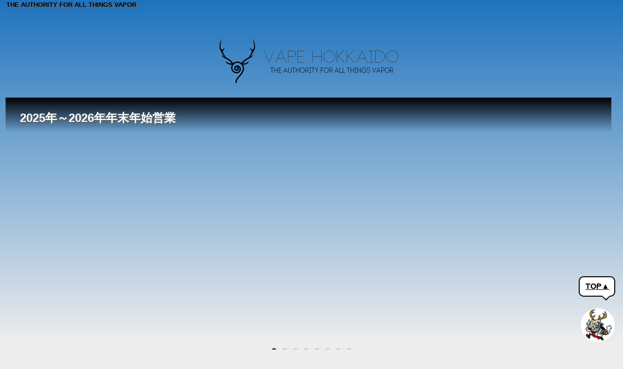

--- FILE ---
content_type: text/html; charset=UTF-8
request_url: https://vape-hokkaido.net/asvape-hita/
body_size: 16332
content:
<!DOCTYPE html>
<html lamg="ja">
	<head>
		<meta charset="utf-8">
		<meta name="viewport" content="width=device-width,initial-scale=1">
		<link href="https://vape-hokkaido.net/wp-content/themes/H-WCD/more/fontawesome/css/all.css" rel="stylesheet">
		<!-- noindex -->
				<!-- パンくず -->
		<script type="application/ld+json">
{ "@context":"http://schema.org",
"@type": "BreadcrumbList",
"itemListElement":
[
{"@type": "ListItem","position": 1,"item":{"@id": "https://vape-hokkaido.net","name": "ホーム"}},
    {"@type": "ListItem","position": 2,"item":{"@id": "https://vape-hokkaido.net/category/blog/","name": "スタッフブログ"}},
    {"@type": "ListItem","position": 3,"item":{"@id": "https://vape-hokkaido.net/category/blog/dust/","name": "WEB担当"}},
    {"@type": "ListItem","position": 4,"item":{"@id": "https://vape-hokkaido.net/asvape-hita/","name": "【人気】何故ASVAPEのHITAはこんなに評判なのか【売り切れ】"}}
]
}
</script>

		<title>【人気】何故ASVAPEのHITAはこんなに評判なのか【売り切れ】 &#8211; VAPE北海道||公式サイト</title>
<meta name='robots' content='max-image-preview:large' />
<link rel='dns-prefetch' href='//stats.wp.com' />
<link rel="alternate" type="application/rss+xml" title="VAPE北海道||公式サイト &raquo; フィード" href="https://vape-hokkaido.net/feed/" />
<link rel="alternate" type="application/rss+xml" title="VAPE北海道||公式サイト &raquo; コメントフィード" href="https://vape-hokkaido.net/comments/feed/" />
<link rel="alternate" type="application/rss+xml" title="VAPE北海道||公式サイト &raquo; 【人気】何故ASVAPEのHITAはこんなに評判なのか【売り切れ】 のコメントのフィード" href="https://vape-hokkaido.net/asvape-hita/feed/" />
<script type="text/javascript">
window._wpemojiSettings = {"baseUrl":"https:\/\/s.w.org\/images\/core\/emoji\/14.0.0\/72x72\/","ext":".png","svgUrl":"https:\/\/s.w.org\/images\/core\/emoji\/14.0.0\/svg\/","svgExt":".svg","source":{"concatemoji":"https:\/\/vape-hokkaido.net\/wp-includes\/js\/wp-emoji-release.min.js?ver=6.3.7"}};
/*! This file is auto-generated */
!function(i,n){var o,s,e;function c(e){try{var t={supportTests:e,timestamp:(new Date).valueOf()};sessionStorage.setItem(o,JSON.stringify(t))}catch(e){}}function p(e,t,n){e.clearRect(0,0,e.canvas.width,e.canvas.height),e.fillText(t,0,0);var t=new Uint32Array(e.getImageData(0,0,e.canvas.width,e.canvas.height).data),r=(e.clearRect(0,0,e.canvas.width,e.canvas.height),e.fillText(n,0,0),new Uint32Array(e.getImageData(0,0,e.canvas.width,e.canvas.height).data));return t.every(function(e,t){return e===r[t]})}function u(e,t,n){switch(t){case"flag":return n(e,"\ud83c\udff3\ufe0f\u200d\u26a7\ufe0f","\ud83c\udff3\ufe0f\u200b\u26a7\ufe0f")?!1:!n(e,"\ud83c\uddfa\ud83c\uddf3","\ud83c\uddfa\u200b\ud83c\uddf3")&&!n(e,"\ud83c\udff4\udb40\udc67\udb40\udc62\udb40\udc65\udb40\udc6e\udb40\udc67\udb40\udc7f","\ud83c\udff4\u200b\udb40\udc67\u200b\udb40\udc62\u200b\udb40\udc65\u200b\udb40\udc6e\u200b\udb40\udc67\u200b\udb40\udc7f");case"emoji":return!n(e,"\ud83e\udef1\ud83c\udffb\u200d\ud83e\udef2\ud83c\udfff","\ud83e\udef1\ud83c\udffb\u200b\ud83e\udef2\ud83c\udfff")}return!1}function f(e,t,n){var r="undefined"!=typeof WorkerGlobalScope&&self instanceof WorkerGlobalScope?new OffscreenCanvas(300,150):i.createElement("canvas"),a=r.getContext("2d",{willReadFrequently:!0}),o=(a.textBaseline="top",a.font="600 32px Arial",{});return e.forEach(function(e){o[e]=t(a,e,n)}),o}function t(e){var t=i.createElement("script");t.src=e,t.defer=!0,i.head.appendChild(t)}"undefined"!=typeof Promise&&(o="wpEmojiSettingsSupports",s=["flag","emoji"],n.supports={everything:!0,everythingExceptFlag:!0},e=new Promise(function(e){i.addEventListener("DOMContentLoaded",e,{once:!0})}),new Promise(function(t){var n=function(){try{var e=JSON.parse(sessionStorage.getItem(o));if("object"==typeof e&&"number"==typeof e.timestamp&&(new Date).valueOf()<e.timestamp+604800&&"object"==typeof e.supportTests)return e.supportTests}catch(e){}return null}();if(!n){if("undefined"!=typeof Worker&&"undefined"!=typeof OffscreenCanvas&&"undefined"!=typeof URL&&URL.createObjectURL&&"undefined"!=typeof Blob)try{var e="postMessage("+f.toString()+"("+[JSON.stringify(s),u.toString(),p.toString()].join(",")+"));",r=new Blob([e],{type:"text/javascript"}),a=new Worker(URL.createObjectURL(r),{name:"wpTestEmojiSupports"});return void(a.onmessage=function(e){c(n=e.data),a.terminate(),t(n)})}catch(e){}c(n=f(s,u,p))}t(n)}).then(function(e){for(var t in e)n.supports[t]=e[t],n.supports.everything=n.supports.everything&&n.supports[t],"flag"!==t&&(n.supports.everythingExceptFlag=n.supports.everythingExceptFlag&&n.supports[t]);n.supports.everythingExceptFlag=n.supports.everythingExceptFlag&&!n.supports.flag,n.DOMReady=!1,n.readyCallback=function(){n.DOMReady=!0}}).then(function(){return e}).then(function(){var e;n.supports.everything||(n.readyCallback(),(e=n.source||{}).concatemoji?t(e.concatemoji):e.wpemoji&&e.twemoji&&(t(e.twemoji),t(e.wpemoji)))}))}((window,document),window._wpemojiSettings);
</script>
<style type="text/css">
img.wp-smiley,
img.emoji {
	display: inline !important;
	border: none !important;
	box-shadow: none !important;
	height: 1em !important;
	width: 1em !important;
	margin: 0 0.07em !important;
	vertical-align: -0.1em !important;
	background: none !important;
	padding: 0 !important;
}
</style>
	<link rel='stylesheet' id='wp-block-library-css' href='https://vape-hokkaido.net/wp-includes/css/dist/block-library/style.min.css?ver=6.3.7' type='text/css' media='all' />
<style id='wp-block-library-inline-css' type='text/css'>
.has-text-align-justify{text-align:justify;}
</style>
<link rel='stylesheet' id='mediaelement-css' href='https://vape-hokkaido.net/wp-includes/js/mediaelement/mediaelementplayer-legacy.min.css?ver=4.2.17' type='text/css' media='all' />
<link rel='stylesheet' id='wp-mediaelement-css' href='https://vape-hokkaido.net/wp-includes/js/mediaelement/wp-mediaelement.min.css?ver=6.3.7' type='text/css' media='all' />
<style id='jetpack-sharing-buttons-style-inline-css' type='text/css'>
.jetpack-sharing-buttons__services-list{display:flex;flex-direction:row;flex-wrap:wrap;gap:0;list-style-type:none;margin:5px;padding:0}.jetpack-sharing-buttons__services-list.has-small-icon-size{font-size:12px}.jetpack-sharing-buttons__services-list.has-normal-icon-size{font-size:16px}.jetpack-sharing-buttons__services-list.has-large-icon-size{font-size:24px}.jetpack-sharing-buttons__services-list.has-huge-icon-size{font-size:36px}@media print{.jetpack-sharing-buttons__services-list{display:none!important}}.editor-styles-wrapper .wp-block-jetpack-sharing-buttons{gap:0;padding-inline-start:0}ul.jetpack-sharing-buttons__services-list.has-background{padding:1.25em 2.375em}
</style>
<link rel='stylesheet' id='liquid-block-speech-css' href='https://vape-hokkaido.net/wp-content/plugins/liquid-speech-balloon/css/block.css?ver=6.3.7' type='text/css' media='all' />
<style id='classic-theme-styles-inline-css' type='text/css'>
/*! This file is auto-generated */
.wp-block-button__link{color:#fff;background-color:#32373c;border-radius:9999px;box-shadow:none;text-decoration:none;padding:calc(.667em + 2px) calc(1.333em + 2px);font-size:1.125em}.wp-block-file__button{background:#32373c;color:#fff;text-decoration:none}
</style>
<style id='global-styles-inline-css' type='text/css'>
body{--wp--preset--color--black: #000000;--wp--preset--color--cyan-bluish-gray: #abb8c3;--wp--preset--color--white: #ffffff;--wp--preset--color--pale-pink: #f78da7;--wp--preset--color--vivid-red: #cf2e2e;--wp--preset--color--luminous-vivid-orange: #ff6900;--wp--preset--color--luminous-vivid-amber: #fcb900;--wp--preset--color--light-green-cyan: #7bdcb5;--wp--preset--color--vivid-green-cyan: #00d084;--wp--preset--color--pale-cyan-blue: #8ed1fc;--wp--preset--color--vivid-cyan-blue: #0693e3;--wp--preset--color--vivid-purple: #9b51e0;--wp--preset--gradient--vivid-cyan-blue-to-vivid-purple: linear-gradient(135deg,rgba(6,147,227,1) 0%,rgb(155,81,224) 100%);--wp--preset--gradient--light-green-cyan-to-vivid-green-cyan: linear-gradient(135deg,rgb(122,220,180) 0%,rgb(0,208,130) 100%);--wp--preset--gradient--luminous-vivid-amber-to-luminous-vivid-orange: linear-gradient(135deg,rgba(252,185,0,1) 0%,rgba(255,105,0,1) 100%);--wp--preset--gradient--luminous-vivid-orange-to-vivid-red: linear-gradient(135deg,rgba(255,105,0,1) 0%,rgb(207,46,46) 100%);--wp--preset--gradient--very-light-gray-to-cyan-bluish-gray: linear-gradient(135deg,rgb(238,238,238) 0%,rgb(169,184,195) 100%);--wp--preset--gradient--cool-to-warm-spectrum: linear-gradient(135deg,rgb(74,234,220) 0%,rgb(151,120,209) 20%,rgb(207,42,186) 40%,rgb(238,44,130) 60%,rgb(251,105,98) 80%,rgb(254,248,76) 100%);--wp--preset--gradient--blush-light-purple: linear-gradient(135deg,rgb(255,206,236) 0%,rgb(152,150,240) 100%);--wp--preset--gradient--blush-bordeaux: linear-gradient(135deg,rgb(254,205,165) 0%,rgb(254,45,45) 50%,rgb(107,0,62) 100%);--wp--preset--gradient--luminous-dusk: linear-gradient(135deg,rgb(255,203,112) 0%,rgb(199,81,192) 50%,rgb(65,88,208) 100%);--wp--preset--gradient--pale-ocean: linear-gradient(135deg,rgb(255,245,203) 0%,rgb(182,227,212) 50%,rgb(51,167,181) 100%);--wp--preset--gradient--electric-grass: linear-gradient(135deg,rgb(202,248,128) 0%,rgb(113,206,126) 100%);--wp--preset--gradient--midnight: linear-gradient(135deg,rgb(2,3,129) 0%,rgb(40,116,252) 100%);--wp--preset--font-size--small: 13px;--wp--preset--font-size--medium: 20px;--wp--preset--font-size--large: 36px;--wp--preset--font-size--x-large: 42px;--wp--preset--spacing--20: 0.44rem;--wp--preset--spacing--30: 0.67rem;--wp--preset--spacing--40: 1rem;--wp--preset--spacing--50: 1.5rem;--wp--preset--spacing--60: 2.25rem;--wp--preset--spacing--70: 3.38rem;--wp--preset--spacing--80: 5.06rem;--wp--preset--shadow--natural: 6px 6px 9px rgba(0, 0, 0, 0.2);--wp--preset--shadow--deep: 12px 12px 50px rgba(0, 0, 0, 0.4);--wp--preset--shadow--sharp: 6px 6px 0px rgba(0, 0, 0, 0.2);--wp--preset--shadow--outlined: 6px 6px 0px -3px rgba(255, 255, 255, 1), 6px 6px rgba(0, 0, 0, 1);--wp--preset--shadow--crisp: 6px 6px 0px rgba(0, 0, 0, 1);}:where(.is-layout-flex){gap: 0.5em;}:where(.is-layout-grid){gap: 0.5em;}body .is-layout-flow > .alignleft{float: left;margin-inline-start: 0;margin-inline-end: 2em;}body .is-layout-flow > .alignright{float: right;margin-inline-start: 2em;margin-inline-end: 0;}body .is-layout-flow > .aligncenter{margin-left: auto !important;margin-right: auto !important;}body .is-layout-constrained > .alignleft{float: left;margin-inline-start: 0;margin-inline-end: 2em;}body .is-layout-constrained > .alignright{float: right;margin-inline-start: 2em;margin-inline-end: 0;}body .is-layout-constrained > .aligncenter{margin-left: auto !important;margin-right: auto !important;}body .is-layout-constrained > :where(:not(.alignleft):not(.alignright):not(.alignfull)){max-width: var(--wp--style--global--content-size);margin-left: auto !important;margin-right: auto !important;}body .is-layout-constrained > .alignwide{max-width: var(--wp--style--global--wide-size);}body .is-layout-flex{display: flex;}body .is-layout-flex{flex-wrap: wrap;align-items: center;}body .is-layout-flex > *{margin: 0;}body .is-layout-grid{display: grid;}body .is-layout-grid > *{margin: 0;}:where(.wp-block-columns.is-layout-flex){gap: 2em;}:where(.wp-block-columns.is-layout-grid){gap: 2em;}:where(.wp-block-post-template.is-layout-flex){gap: 1.25em;}:where(.wp-block-post-template.is-layout-grid){gap: 1.25em;}.has-black-color{color: var(--wp--preset--color--black) !important;}.has-cyan-bluish-gray-color{color: var(--wp--preset--color--cyan-bluish-gray) !important;}.has-white-color{color: var(--wp--preset--color--white) !important;}.has-pale-pink-color{color: var(--wp--preset--color--pale-pink) !important;}.has-vivid-red-color{color: var(--wp--preset--color--vivid-red) !important;}.has-luminous-vivid-orange-color{color: var(--wp--preset--color--luminous-vivid-orange) !important;}.has-luminous-vivid-amber-color{color: var(--wp--preset--color--luminous-vivid-amber) !important;}.has-light-green-cyan-color{color: var(--wp--preset--color--light-green-cyan) !important;}.has-vivid-green-cyan-color{color: var(--wp--preset--color--vivid-green-cyan) !important;}.has-pale-cyan-blue-color{color: var(--wp--preset--color--pale-cyan-blue) !important;}.has-vivid-cyan-blue-color{color: var(--wp--preset--color--vivid-cyan-blue) !important;}.has-vivid-purple-color{color: var(--wp--preset--color--vivid-purple) !important;}.has-black-background-color{background-color: var(--wp--preset--color--black) !important;}.has-cyan-bluish-gray-background-color{background-color: var(--wp--preset--color--cyan-bluish-gray) !important;}.has-white-background-color{background-color: var(--wp--preset--color--white) !important;}.has-pale-pink-background-color{background-color: var(--wp--preset--color--pale-pink) !important;}.has-vivid-red-background-color{background-color: var(--wp--preset--color--vivid-red) !important;}.has-luminous-vivid-orange-background-color{background-color: var(--wp--preset--color--luminous-vivid-orange) !important;}.has-luminous-vivid-amber-background-color{background-color: var(--wp--preset--color--luminous-vivid-amber) !important;}.has-light-green-cyan-background-color{background-color: var(--wp--preset--color--light-green-cyan) !important;}.has-vivid-green-cyan-background-color{background-color: var(--wp--preset--color--vivid-green-cyan) !important;}.has-pale-cyan-blue-background-color{background-color: var(--wp--preset--color--pale-cyan-blue) !important;}.has-vivid-cyan-blue-background-color{background-color: var(--wp--preset--color--vivid-cyan-blue) !important;}.has-vivid-purple-background-color{background-color: var(--wp--preset--color--vivid-purple) !important;}.has-black-border-color{border-color: var(--wp--preset--color--black) !important;}.has-cyan-bluish-gray-border-color{border-color: var(--wp--preset--color--cyan-bluish-gray) !important;}.has-white-border-color{border-color: var(--wp--preset--color--white) !important;}.has-pale-pink-border-color{border-color: var(--wp--preset--color--pale-pink) !important;}.has-vivid-red-border-color{border-color: var(--wp--preset--color--vivid-red) !important;}.has-luminous-vivid-orange-border-color{border-color: var(--wp--preset--color--luminous-vivid-orange) !important;}.has-luminous-vivid-amber-border-color{border-color: var(--wp--preset--color--luminous-vivid-amber) !important;}.has-light-green-cyan-border-color{border-color: var(--wp--preset--color--light-green-cyan) !important;}.has-vivid-green-cyan-border-color{border-color: var(--wp--preset--color--vivid-green-cyan) !important;}.has-pale-cyan-blue-border-color{border-color: var(--wp--preset--color--pale-cyan-blue) !important;}.has-vivid-cyan-blue-border-color{border-color: var(--wp--preset--color--vivid-cyan-blue) !important;}.has-vivid-purple-border-color{border-color: var(--wp--preset--color--vivid-purple) !important;}.has-vivid-cyan-blue-to-vivid-purple-gradient-background{background: var(--wp--preset--gradient--vivid-cyan-blue-to-vivid-purple) !important;}.has-light-green-cyan-to-vivid-green-cyan-gradient-background{background: var(--wp--preset--gradient--light-green-cyan-to-vivid-green-cyan) !important;}.has-luminous-vivid-amber-to-luminous-vivid-orange-gradient-background{background: var(--wp--preset--gradient--luminous-vivid-amber-to-luminous-vivid-orange) !important;}.has-luminous-vivid-orange-to-vivid-red-gradient-background{background: var(--wp--preset--gradient--luminous-vivid-orange-to-vivid-red) !important;}.has-very-light-gray-to-cyan-bluish-gray-gradient-background{background: var(--wp--preset--gradient--very-light-gray-to-cyan-bluish-gray) !important;}.has-cool-to-warm-spectrum-gradient-background{background: var(--wp--preset--gradient--cool-to-warm-spectrum) !important;}.has-blush-light-purple-gradient-background{background: var(--wp--preset--gradient--blush-light-purple) !important;}.has-blush-bordeaux-gradient-background{background: var(--wp--preset--gradient--blush-bordeaux) !important;}.has-luminous-dusk-gradient-background{background: var(--wp--preset--gradient--luminous-dusk) !important;}.has-pale-ocean-gradient-background{background: var(--wp--preset--gradient--pale-ocean) !important;}.has-electric-grass-gradient-background{background: var(--wp--preset--gradient--electric-grass) !important;}.has-midnight-gradient-background{background: var(--wp--preset--gradient--midnight) !important;}.has-small-font-size{font-size: var(--wp--preset--font-size--small) !important;}.has-medium-font-size{font-size: var(--wp--preset--font-size--medium) !important;}.has-large-font-size{font-size: var(--wp--preset--font-size--large) !important;}.has-x-large-font-size{font-size: var(--wp--preset--font-size--x-large) !important;}
.wp-block-navigation a:where(:not(.wp-element-button)){color: inherit;}
:where(.wp-block-post-template.is-layout-flex){gap: 1.25em;}:where(.wp-block-post-template.is-layout-grid){gap: 1.25em;}
:where(.wp-block-columns.is-layout-flex){gap: 2em;}:where(.wp-block-columns.is-layout-grid){gap: 2em;}
.wp-block-pullquote{font-size: 1.5em;line-height: 1.6;}
</style>
<link rel='stylesheet' id='hwcdmascot_plugin-css' href='https://vape-hokkaido.net/wp-content/plugins/H-W.C.Dマスコット/style/hwcdmascot.css?ver=6.3.7' type='text/css' media='all' />
<link rel='stylesheet' id='contact-form-7-css' href='https://vape-hokkaido.net/wp-content/plugins/contact-form-7/includes/css/styles.css?ver=5.9.8' type='text/css' media='all' />
<link rel='stylesheet' id='pz-linkcard-css-css' href='//vape-hokkaido.net/wp-content/uploads/pz-linkcard/style/style.min.css?ver=2.5.6.5.1' type='text/css' media='all' />
<link rel='stylesheet' id='wp-polls-css' href='https://vape-hokkaido.net/wp-content/plugins/wp-polls/polls-css.css?ver=2.77.3' type='text/css' media='all' />
<style id='wp-polls-inline-css' type='text/css'>
.wp-polls .pollbar {
	margin: 1px;
	font-size: 6px;
	line-height: 8px;
	height: 8px;
	background-image: url('https://vape-hokkaido.net/wp-content/plugins/wp-polls/images/default/pollbg.gif');
	border: 1px solid #c8c8c8;
}

</style>
<link rel='stylesheet' id='main-style-css' href='https://vape-hokkaido.net/wp-content/themes/H-WCD/style.css?ver=6.3.7' type='text/css' media='all' />
<script type='text/javascript' src='https://vape-hokkaido.net/wp-includes/js/jquery/jquery.min.js?ver=3.7.0' id='jquery-core-js'></script>
<script type='text/javascript' src='https://vape-hokkaido.net/wp-includes/js/jquery/jquery-migrate.min.js?ver=3.4.1' id='jquery-migrate-js'></script>
<script type='text/javascript' src='https://vape-hokkaido.net/wp-content/themes/H-WCD/js/slide.js?ver=6.3.7' id='slide-js'></script>
<script type='text/javascript' src='https://vape-hokkaido.net/wp-content/plugins/business-calendar/business-calendar.js?ver=6.3.7' id='wp_business_calendar-js'></script>
<link rel="https://api.w.org/" href="https://vape-hokkaido.net/wp-json/" /><link rel="alternate" type="application/json" href="https://vape-hokkaido.net/wp-json/wp/v2/posts/558" /><link rel="EditURI" type="application/rsd+xml" title="RSD" href="https://vape-hokkaido.net/xmlrpc.php?rsd" />
<meta name="generator" content="WordPress 6.3.7" />
<link rel="canonical" href="https://vape-hokkaido.net/asvape-hita/" />
<link rel='shortlink' href='https://vape-hokkaido.net/?p=558' />
<link rel="alternate" type="application/json+oembed" href="https://vape-hokkaido.net/wp-json/oembed/1.0/embed?url=https%3A%2F%2Fvape-hokkaido.net%2Fasvape-hita%2F" />
<link rel="alternate" type="text/xml+oembed" href="https://vape-hokkaido.net/wp-json/oembed/1.0/embed?url=https%3A%2F%2Fvape-hokkaido.net%2Fasvape-hita%2F&#038;format=xml" />
<link type="text/css" href="https://vape-hokkaido.net/wp-content/plugins/business-calendar/business-calendar.css" rel="stylesheet" /><style type="text/css">.liquid-speech-balloon-00 .liquid-speech-balloon-avatar { background-image: url("https://vape-hokkaido.net/wp-content/uploads/2019/12/B6F0423B-87FE-4D65-BC00-BEDDFAE67E4E.jpeg"); } .liquid-speech-balloon-01 .liquid-speech-balloon-avatar { background-image: url("https://vape-hokkaido.net/wp-content/uploads/2019/12/490484B9-436C-4C24-8386-F95768730EE0.jpeg"); } .liquid-speech-balloon-02 .liquid-speech-balloon-avatar { background-image: url("https://vape-hokkaido.net/wp-content/uploads/2020/12/FADD48B6-B373-4484-8E2F-251B6B4C448E.jpeg"); } .liquid-speech-balloon-00 .liquid-speech-balloon-avatar::after { content: "みうら店長"; } .liquid-speech-balloon-01 .liquid-speech-balloon-avatar::after { content: "WEB担当"; } .liquid-speech-balloon-02 .liquid-speech-balloon-avatar::after { content: "岡野店長"; } </style>
	<style>img#wpstats{display:none}</style>
		<style type="text/css">

/*メニューテキスト*/
.header-nav li a, .header-nav li a::before {
 color: #ffffff;
}
.header-nav li a:hover::after {
  border-bottom: 2px solid #ffffff;
}

/*ウィジェット背景*/
.main-widget h4, .cat-data, .pagination li > span,.pagination li a:hover {
 background-color: #0a0a0a;
}

/*見出し*/
.kiji h2 {
 background-color: #000;
}

 /* ヘッダー、ボディ */
 header {
   background: linear-gradient(
     #1e73be,
     #ededed);
 }
 body {
   background-color: #ededed;
}
 /* フッター文字 */
.footer-nav li a, .copyright p, .powerdby p {
	color: #fff;
}

 /* フッター */
footer {
 background-color: #2E2E2E;
}

 /* タイトル */
.catch-title, .site-title h1 a {
 color: #000000;
}

 /* ウィジェット文字色 */
.main-widget h4, .kiji h2, .cat-data, .pagination li > span, .pagination li a:hover, .kiji-info .cat-data a  {
 color: #ededed;
}
/* 記事文字色 */
.kiji h2 {
 color: #fff;
}

</style>

<style type="text/css"></style><style type="text/css"></style><style type="text/css"></style><style type="text/css"></style><style type="text/css">      .site-logo, .site-title {
        text-align: center;
      }
      </style><meta name="description" content="おはモニ。どうもWEB担当@himetasonです。今回は短めに記事を書いていきますよっと。ASVAPEのHITAってなんかすごく人気だよねって話はっきり言います。最初全く興味なかった。だって最近世の中PODで溢れているし愛用しているものもあるんだもの。しかし発売してびっくり。めっさ売れとるやん！何故じゃ…。というようなことを主観で書いていき..."><meta property="og:title" content="【人気】何故ASVAPEのHITAはこんなに評判なのか【売り切れ】 &#8211; VAPE北海道||公式サイト"><meta name="twitter:title" content="【人気】何故ASVAPEのHITAはこんなに評判なのか【売り切れ】 &#8211; VAPE北海道||公式サイト"><meta property="og:description" content="おはモニ。どうもWEB担当@himetasonです。今回は短めに記事を書いていきますよっと。ASVAPEのHITAってなんかすごく人気だよねって話はっきり言います。最初全く興味なかった。だって最近世の中PODで溢れているし愛用しているものもあるんだもの。しかし発売してびっくり。めっさ売れとるやん！何故じゃ…。というようなことを主観で書いていき..."><meta name="twitter:description" content="おはモニ。どうもWEB担当@himetasonです。今回は短めに記事を書いていきますよっと。ASVAPEのHITAってなんかすごく人気だよねって話はっきり言います。最初全く興味なかった。だって最近世の中PODで溢れているし愛用しているものもあるんだもの。しかし発売してびっくり。めっさ売れとるやん！何故じゃ…。というようなことを主観で書いていき..."><meta property="og:site_name" content="VAPE北海道||公式サイト"><meta property="og:locale" content="ja_JP"><meta name="twitter:card" content="summary_large_image"><meta property="og:url" content="https://vape-hokkaido.net/asvape-hita/"><meta name="twitter:url" content="https://vape-hokkaido.net/asvape-hita/"><meta property="og:type" content="artcle"><meta property="og:image" content="https://vape-hokkaido.net/wp-content/uploads/2020/05/21AAE433-B140-4496-814A-5C10AE58E900-scaled.jpeg"><meta name="twitter:image" content="https://vape-hokkaido.net/wp-content/uploads/2020/05/21AAE433-B140-4496-814A-5C10AE58E900-scaled.jpeg"><script type="application/ld+json">{
		"@context" : "http://schema.org",
		"@type" : "Article",
		"headline" : "【人気】何故ASVAPEのHITAはこんなに評判なのか【売り切れ】",
		"author" : {
		"@type" : "Person",
		"name" : "vapehokkaido"
		},
		"datePublished" : "2020-05-24T11:42:25+09:00",
		"dateModified" : "2020-05-24T11:43:38+09:00",
		"description" : "おはモニ。どうもWEB担当@himetasonです。今回は短めに記事を書いていきますよっと。 ASVAPEのHITAってなんかすごく人気だよねって話 はっきり言います。最初全く興味なかった。だって最近世の中PODで溢れて [&hellip;]",
		"image" : "https://vape-hokkaido.net/wp-content/uploads/2020/05/21AAE433-B140-4496-814A-5C10AE58E900-scaled.jpeg",
		"mainEntityOfPage" : "https://vape-hokkaido.net/asvape-hita/",
		"publisher" : {
		"@type" : "Organization",
		"name" : "VAPE北海道||公式サイト",
		"logo" : {
		"@type" : "ImageObject",
		"url" : "https://vape-hokkaido.net/wp-content/uploads/2019/11/名称未設定のデザイン-3.png"
		}
		}
		}</script><link rel="icon" href="https://vape-hokkaido.net/wp-content/uploads/2019/11/cropped-名称未設定のデザイン-3-32x32.png" sizes="32x32" />
<link rel="icon" href="https://vape-hokkaido.net/wp-content/uploads/2019/11/cropped-名称未設定のデザイン-3-192x192.png" sizes="192x192" />
<link rel="apple-touch-icon" href="https://vape-hokkaido.net/wp-content/uploads/2019/11/cropped-名称未設定のデザイン-3-180x180.png" />
<meta name="msapplication-TileImage" content="https://vape-hokkaido.net/wp-content/uploads/2019/11/cropped-名称未設定のデザイン-3-270x270.png" />
		<style type="text/css" id="wp-custom-css">
			i.far.fa-caret-square-left{
	display:none;
}

i.far.fa-caret-square-right{
	display:none;
}		</style>
		 
	</head>
	<body>
		<header id="header" itemscope="itemscope" itemtype="http://schema.org/WPHeader" >
			<div class="header-inner">
		<!-- キャッチフレーズ -->
		<div class='catch-title'>
													<p class="site-description">THE AUTHORITY FOR ALL THINGS VAPOR</p>
																	</div> 
		<!-- ヘッダーメニュー -->
		<div id="nav-content">
					</div>
		<!-- サイトタイトル -->
		  		  		  <div class="site-logo"><a href="https://vape-hokkaido.net" itemprop="url"><img src="https://vape-hokkaido.net/wp-content/uploads/2019/11/logo.png" alt="VAPE北海道||公式サイト"></a></div>
		  	</div>
			
<!-- スライダー新着記事 -->
	<div id="slider-area">
  <div id="slides" class="slides">
    <div id="slides-inner" class="slides-inner">
              
      <article class="slidekiji post-1197 post type-post status-publish format-standard hentry category-1">
        <a href="https://vape-hokkaido.net/2025%e5%b9%b4%ef%bd%9e2026%e5%b9%b4%e5%b9%b4%e6%9c%ab%e5%b9%b4%e5%a7%8b%e5%96%b6%e6%a5%ad/">
                    <div class="text">
            <h2>2025年～2026年年末年始営業</h2>
          </div>
        </a>
      </article>

      
      <article class="slidekiji post-1147 post type-post status-publish format-standard has-post-thumbnail hentry category-qa category-blog category-president tag-vape tag-39 tag-38 tag-37">
        <a href="https://vape-hokkaido.net/vape_restart/">
          <img width="1024" height="768" src="https://vape-hokkaido.net/wp-content/uploads/2022/11/IMG_9569-1024x768.jpg" class="attachment-large size-large wp-post-image" alt="" decoding="async" loading="lazy" srcset="https://vape-hokkaido.net/wp-content/uploads/2022/11/IMG_9569-1024x768.jpg 1024w, https://vape-hokkaido.net/wp-content/uploads/2022/11/IMG_9569-300x225.jpg 300w, https://vape-hokkaido.net/wp-content/uploads/2022/11/IMG_9569-768x576.jpg 768w, https://vape-hokkaido.net/wp-content/uploads/2022/11/IMG_9569-1536x1152.jpg 1536w, https://vape-hokkaido.net/wp-content/uploads/2022/11/IMG_9569-2048x1536.jpg 2048w" sizes="(max-width: 1024px) 100vw, 1024px" />          <div class="text">
            <h2>あっ？！昔買ったVAPEみつけた！！…電源を入れるその前に！！</h2>
          </div>
        </a>
      </article>

      
      <article class="slidekiji post-1086 post type-post status-publish format-standard has-post-thumbnail hentry category-blog category-president tag-web tag-33">
        <a href="https://vape-hokkaido.net/%e3%83%99%e3%82%a4%e3%83%9b%e3%82%af%e3%81%aeweb%e3%82%b7%e3%83%a7%e3%83%83%e3%83%97%e3%81%ab%e3%81%a4%e3%81%84%e3%81%a6/">
          <img width="1024" height="1024" src="https://vape-hokkaido.net/wp-content/uploads/2022/06/Web-1024x1024.jpg" class="attachment-large size-large wp-post-image" alt="" decoding="async" loading="lazy" srcset="https://vape-hokkaido.net/wp-content/uploads/2022/06/Web-1024x1024.jpg 1024w, https://vape-hokkaido.net/wp-content/uploads/2022/06/Web-300x300.jpg 300w, https://vape-hokkaido.net/wp-content/uploads/2022/06/Web-150x150.jpg 150w, https://vape-hokkaido.net/wp-content/uploads/2022/06/Web-768x768.jpg 768w, https://vape-hokkaido.net/wp-content/uploads/2022/06/Web.jpg 1110w" sizes="(max-width: 1024px) 100vw, 1024px" />          <div class="text">
            <h2>ベイホクのWebショップについて</h2>
          </div>
        </a>
      </article>

      
      <article class="slidekiji post-1051 post type-post status-publish format-standard has-post-thumbnail hentry category-blog category-1 category-zakki">
        <a href="https://vape-hokkaido.net/%e3%83%99%e3%82%a4%e3%83%9b%e3%82%afweb%e3%82%b7%e3%83%a7%e3%83%83%e3%83%97%e3%83%aa%e3%83%8b%e3%83%a5%e3%83%bc%e3%82%a2%e3%83%ab%e3%82%aa%e3%83%bc%e3%83%97%e3%83%b3%ef%bc%81%ef%bc%81/">
          <img width="365" height="432" src="https://vape-hokkaido.net/wp-content/uploads/2022/04/ベイホ君.jpg" class="attachment-large size-large wp-post-image" alt="" decoding="async" loading="lazy" srcset="https://vape-hokkaido.net/wp-content/uploads/2022/04/ベイホ君.jpg 365w, https://vape-hokkaido.net/wp-content/uploads/2022/04/ベイホ君-253x300.jpg 253w" sizes="(max-width: 365px) 100vw, 365px" />          <div class="text">
            <h2>ベイホクWebショップリニューアルオープン！！</h2>
          </div>
        </a>
      </article>

      
      <article class="slidekiji post-164 post type-post status-publish format-standard has-post-thumbnail hentry category-qa">
        <a href="https://vape-hokkaido.net/what-vape/">
          <img width="1024" height="683" src="https://vape-hokkaido.net/wp-content/uploads/2019/12/vape-3677971_1920-1024x683.jpg" class="attachment-large size-large wp-post-image" alt="" decoding="async" loading="lazy" srcset="https://vape-hokkaido.net/wp-content/uploads/2019/12/vape-3677971_1920-1024x683.jpg 1024w, https://vape-hokkaido.net/wp-content/uploads/2019/12/vape-3677971_1920-300x200.jpg 300w, https://vape-hokkaido.net/wp-content/uploads/2019/12/vape-3677971_1920-768x512.jpg 768w, https://vape-hokkaido.net/wp-content/uploads/2019/12/vape-3677971_1920-1536x1024.jpg 1536w, https://vape-hokkaido.net/wp-content/uploads/2019/12/vape-3677971_1920.jpg 1920w" sizes="(max-width: 1024px) 100vw, 1024px" />          <div class="text">
            <h2>そもそもVAPEってどんなもんなの&#x2753;初めての時ってどんなの選べばいいの&#x2753;</h2>
          </div>
        </a>
      </article>

      
      <article class="slidekiji post-1191 post type-post status-publish format-standard hentry category-1">
        <a href="https://vape-hokkaido.net/2025%e5%b9%b43%e6%9c%88%e3%81%ae%e5%96%b6%e6%a5%ad%e4%ba%88%e5%ae%9a/">
                    <div class="text">
            <h2>2025年3月の営業予定</h2>
          </div>
        </a>
      </article>

      
      <article class="slidekiji post-1179 post type-post status-publish format-standard hentry category-1">
        <a href="https://vape-hokkaido.net/%e3%82%b7%e3%82%b9%e3%83%86%e3%83%a0%e5%a4%89%e6%9b%b4%e3%81%ab%e4%bc%b4%e3%81%84%e9%9b%bb%e8%a9%b1%e7%95%aa%e5%8f%b7%e3%81%8c%e5%a4%89%e3%82%8f%e3%82%8a%e3%81%be%e3%81%97%e3%81%9f%ef%bc%81/">
                    <div class="text">
            <h2>システム変更に伴い電話番号が変わりました！</h2>
          </div>
        </a>
      </article>

      
      <article class="slidekiji post-1101 post type-post status-publish format-standard has-post-thumbnail hentry category-blog category-20 category-president tag-mod">
        <a href="https://vape-hokkaido.net/ambition-mods-onebar/">
          <img width="987" height="973" src="https://vape-hokkaido.net/wp-content/uploads/2022/08/スクリーンショット-4.png" class="attachment-large size-large wp-post-image" alt="" decoding="async" loading="lazy" srcset="https://vape-hokkaido.net/wp-content/uploads/2022/08/スクリーンショット-4.png 987w, https://vape-hokkaido.net/wp-content/uploads/2022/08/スクリーンショット-4-300x296.png 300w, https://vape-hokkaido.net/wp-content/uploads/2022/08/スクリーンショット-4-768x757.png 768w" sizes="(max-width: 987px) 100vw, 987px" />          <div class="text">
            <h2>Ambition Mods 『ONEBAR Mod』着せ替えしてみよう！</h2>
          </div>
        </a>
      </article>

                </div>
  </div>
  <div id="slides-nav" class="slides-nav"></div>
</div>
			
</header>
<div class="container">
	<!--パンくずリスト-->
	<div id="breadcrumb" class="bread">
		<ol>
			<li><a href="https://vape-hokkaido.net">HOME</a></li><li>
									<a href="https://vape-hokkaido.net/category/blog/">スタッフブログ</a></li><li><a href="https://vape-hokkaido.net/category/blog/dust/">WEB担当</a></li><li>										<a>
						【人気】何故ASVAPEのHITAはこんなに評判なのか【売り切れ】					</a>
				</li>
			</ol>
		</div>
		<div class="contents">
									<article class="hime-kiji post-558 post type-post status-publish format-standard has-post-thumbnail hentry category-dust">
						<div class="kiji">
							<!--タイトル-->
							<h1>【人気】何故ASVAPEのHITAはこんなに評判なのか【売り切れ】</h1>
							<!--アドセンス1-->
														<!--アイキャッチ取得-->
							<div class="kiji-img">
																	<img width="2560" height="1920" src="https://vape-hokkaido.net/wp-content/uploads/2020/05/21AAE433-B140-4496-814A-5C10AE58E900-scaled.jpeg" class="attachment-full size-full wp-post-image" alt="" decoding="async" fetchpriority="high" srcset="https://vape-hokkaido.net/wp-content/uploads/2020/05/21AAE433-B140-4496-814A-5C10AE58E900-scaled.jpeg 2560w, https://vape-hokkaido.net/wp-content/uploads/2020/05/21AAE433-B140-4496-814A-5C10AE58E900-300x225.jpeg 300w, https://vape-hokkaido.net/wp-content/uploads/2020/05/21AAE433-B140-4496-814A-5C10AE58E900-1024x768.jpeg 1024w, https://vape-hokkaido.net/wp-content/uploads/2020/05/21AAE433-B140-4496-814A-5C10AE58E900-768x576.jpeg 768w, https://vape-hokkaido.net/wp-content/uploads/2020/05/21AAE433-B140-4496-814A-5C10AE58E900-1536x1152.jpeg 1536w, https://vape-hokkaido.net/wp-content/uploads/2020/05/21AAE433-B140-4496-814A-5C10AE58E900-2048x1536.jpeg 2048w" sizes="(max-width: 2560px) 100vw, 2560px" />															</div>
								<!--投稿日を取得-->
								<span class="kiji-date">
									<time
									datetime="2020-05-24">
									2020年5月24日								</time>
							</span>
							<!--タグ-->
							<div class="kiji-tag">
															</div>
							<!--カテゴリ取得-->
															<span class="cat-data">
									<a href="https://vape-hokkaido.net/category/blog/dust/" rel="category tag">WEB担当</a>								</span>
													<!--アドセンス2-->
												<!--SNS-->
						<div class="sns-up">
							<div class="share">
  <ul>
    <!--Facebook-->
    <li class="facebook">
      <a href="//www.facebook.com/sharer.php?src=bm&u=https%3A%2F%2Fvape-hokkaido.net%2Fasvape-hita%2F&t=%E3%80%90%E4%BA%BA%E6%B0%97%E3%80%91%E4%BD%95%E6%95%85ASVAPE%E3%81%AEHITA%E3%81%AF%E3%81%93%E3%82%93%E3%81%AA%E3%81%AB%E8%A9%95%E5%88%A4%E3%81%AA%E3%81%AE%E3%81%8B%E3%80%90%E5%A3%B2%E3%82%8A%E5%88%87%E3%82%8C%E3%80%91｜VAPE北海道||公式サイト" onclick="javascript:window.open(this.href, '', 'menubar=no,toolbar=no,resizable=yes,scrollbars=yes,height=300,width=600');return false;">
        <i class="fab fa-facebook"></i><span> facebook</span>
      </a>
    </li>
    <!--ツイート-->
    <li class="tweet">
      <a href="//twitter.com/intent/tweet?url=https%3A%2F%2Fvape-hokkaido.net%2Fasvape-hita%2F&text=%E3%80%90%E4%BA%BA%E6%B0%97%E3%80%91%E4%BD%95%E6%95%85ASVAPE%E3%81%AEHITA%E3%81%AF%E3%81%93%E3%82%93%E3%81%AA%E3%81%AB%E8%A9%95%E5%88%A4%E3%81%AA%E3%81%AE%E3%81%8B%E3%80%90%E5%A3%B2%E3%82%8A%E5%88%87%E3%82%8C%E3%80%91｜VAPE北海道||公式サイト&tw_p=tweetbutton" onclick="javascript:window.open(this.href, '', 'menubar=no,toolbar=no,resizable=yes,scrollbars=yes,height=300,width=600');return false;">
        <i class="fab fa-twitter "></i><span> Twitter</span>
      </a>
    </li>
    <!--Google+-->
    <li class="googleplus">
      <a href="//plus.google.com/share?url=https%3A%2F%2Fvape-hokkaido.net%2Fasvape-hita%2F" onclick="javascript:window.open(this.href, '', 'menubar=no,toolbar=no,resizable=yes,scrollbars=yes,height=600,width=500');return false;">
        <i class="fab fa-google-plus"></i><span> Google+</span>
      </a>
    </li>
    <!--はてな-->
    <li class="hatena">
      <a href="//b.hatena.ne.jp/entry/https%3A%2F%2Fvape-hokkaido.net%2Fasvape-hita%2F" onclick="javascript:window.open(this.href, '', 'menubar=no,toolbar=no,resizable=yes,scrollbars=yes,height=400,width=510');return false;"><i class="fa fa-hatena"></i><span> Hatena</span>
     </a>
    </li>
  </ul>
</div>
						</div>
						<!--本文取得-->
						
おはモニ。<br>どうも<span class="red">WEB担当</span><span class="username u-dir" dir="ltr"><a class="DashboardProfileCard-screennameLink u-linkComplex u-linkClean js-nav" href="https://twitter.com/himetason" rel="noopener">@<b class="u-linkComplex-target">himetason</b></a>です。<br>今回は短めに記事を書いていきますよっと。



<h2 class="wp-block-heading">ASVAPEのHITAってなんかすごく人気だよねって話</h2>



<p>はっきり言います。<br>最初全く興味なかった。<br>だって最近世の中PODで溢れているし愛用しているものもあるんだもの。</p>



<p>しかし発売してびっくり。<br>めっさ売れとるやん！<br>何故じゃ…。</p>



<p>というようなことを主観で書いていきますよ。<br>共にこの謎を究明しましょう。</p>



<h3 class="wp-block-heading">HITAってなんぞ？という話。</h3>



<figure class="wp-block-image size-large"><img decoding="async" width="1024" height="768" src="https://vape-hokkaido.net/wp-content/uploads/2020/05/55DF6EC2-1628-4449-80BA-9ABAF9D8A629-1024x768.jpeg" alt="" class="wp-image-564" srcset="https://vape-hokkaido.net/wp-content/uploads/2020/05/55DF6EC2-1628-4449-80BA-9ABAF9D8A629-1024x768.jpeg 1024w, https://vape-hokkaido.net/wp-content/uploads/2020/05/55DF6EC2-1628-4449-80BA-9ABAF9D8A629-300x225.jpeg 300w, https://vape-hokkaido.net/wp-content/uploads/2020/05/55DF6EC2-1628-4449-80BA-9ABAF9D8A629-768x576.jpeg 768w, https://vape-hokkaido.net/wp-content/uploads/2020/05/55DF6EC2-1628-4449-80BA-9ABAF9D8A629-1536x1152.jpeg 1536w, https://vape-hokkaido.net/wp-content/uploads/2020/05/55DF6EC2-1628-4449-80BA-9ABAF9D8A629-2048x1536.jpeg 2048w" sizes="(max-width: 1024px) 100vw, 1024px" /></figure>



<p>↑これ。<br>なんか渋い見た目のデバイスですよね。<br>かっこいいとは思いますよ。</p>



<p>見た目に反してめちゃくちゃ軽いのにはびっくり。<br>落としても絶対気づかない。<br>だからネックストラップが付属してるんでしょうね。</p>



<p>まず見た目から考察…。<br>あ、PODっぽくないのか。<br>メカチューブに見える（しばらく使って今更気づく）。</p>



<p>確かにこれは最近のPODの流れに反しているかも。<br>お洒落さや所有欲も大事なVAPE。</p>



<p class="has-text-color has-vivid-red-color">これはポイント高いかもしれれませんな！</p>



<h3 class="wp-block-heading">付属品etcはそこらで紹介されているのでサクッと。</h3>



<figure class="wp-block-image size-large"><img decoding="async" width="1024" height="768" src="https://vape-hokkaido.net/wp-content/uploads/2020/05/7A952A6D-7740-43B2-AC2C-C6F6DCD9882C-1024x768.jpeg" alt="" class="wp-image-559" srcset="https://vape-hokkaido.net/wp-content/uploads/2020/05/7A952A6D-7740-43B2-AC2C-C6F6DCD9882C-1024x768.jpeg 1024w, https://vape-hokkaido.net/wp-content/uploads/2020/05/7A952A6D-7740-43B2-AC2C-C6F6DCD9882C-300x225.jpeg 300w, https://vape-hokkaido.net/wp-content/uploads/2020/05/7A952A6D-7740-43B2-AC2C-C6F6DCD9882C-768x576.jpeg 768w, https://vape-hokkaido.net/wp-content/uploads/2020/05/7A952A6D-7740-43B2-AC2C-C6F6DCD9882C-1536x1152.jpeg 1536w, https://vape-hokkaido.net/wp-content/uploads/2020/05/7A952A6D-7740-43B2-AC2C-C6F6DCD9882C-2048x1536.jpeg 2048w" sizes="(max-width: 1024px) 100vw, 1024px" /></figure>



<p>↑こんな感じ2。<br>もちろんRBAキットがオプションであるのは今時。<br>しっかり入手しておりますよ。</p>



<p>まずは純正コイル。<br>メッシュでなかなか良い味出してます。<br>出力調整などは自動なので電源入れて吸うだけ。</p>



<p>強いて欠点を言うなれば最後までリキッドを吸い切れないかな。<br>そこに少し残る。<br>これは純正コイルあるあるですな。</p>



<p>さてRBAはどうなのって話。<br>最初から凝ったビルドしたら…味薄い。<br>ここでちょっと萎えました。</p>



<p class="has-text-color has-vivid-red-color">んがしかし！<br>普通にビルドしたら普通に味出るのね！<br>クラプトンとか使わずカンタル単線が一番味出てる気がします。</p>



<figure class="wp-block-image size-large"><img decoding="async" loading="lazy" width="1024" height="768" src="https://vape-hokkaido.net/wp-content/uploads/2020/05/26919BF4-771E-4EB2-9583-E95F57CA7699-1024x768.jpeg" alt="" class="wp-image-563" srcset="https://vape-hokkaido.net/wp-content/uploads/2020/05/26919BF4-771E-4EB2-9583-E95F57CA7699-1024x768.jpeg 1024w, https://vape-hokkaido.net/wp-content/uploads/2020/05/26919BF4-771E-4EB2-9583-E95F57CA7699-300x225.jpeg 300w, https://vape-hokkaido.net/wp-content/uploads/2020/05/26919BF4-771E-4EB2-9583-E95F57CA7699-768x576.jpeg 768w, https://vape-hokkaido.net/wp-content/uploads/2020/05/26919BF4-771E-4EB2-9583-E95F57CA7699-1536x1152.jpeg 1536w, https://vape-hokkaido.net/wp-content/uploads/2020/05/26919BF4-771E-4EB2-9583-E95F57CA7699-2048x1536.jpeg 2048w" sizes="(max-width: 1024px) 100vw, 1024px" /></figure>



<figure class="wp-block-image size-large"><img decoding="async" loading="lazy" width="1024" height="768" src="https://vape-hokkaido.net/wp-content/uploads/2020/05/FA212706-BDFC-4FCF-A057-29D0D99EAD85-1024x768.jpeg" alt="" class="wp-image-561" srcset="https://vape-hokkaido.net/wp-content/uploads/2020/05/FA212706-BDFC-4FCF-A057-29D0D99EAD85-1024x768.jpeg 1024w, https://vape-hokkaido.net/wp-content/uploads/2020/05/FA212706-BDFC-4FCF-A057-29D0D99EAD85-300x225.jpeg 300w, https://vape-hokkaido.net/wp-content/uploads/2020/05/FA212706-BDFC-4FCF-A057-29D0D99EAD85-768x576.jpeg 768w, https://vape-hokkaido.net/wp-content/uploads/2020/05/FA212706-BDFC-4FCF-A057-29D0D99EAD85-1536x1152.jpeg 1536w, https://vape-hokkaido.net/wp-content/uploads/2020/05/FA212706-BDFC-4FCF-A057-29D0D99EAD85-2048x1536.jpeg 2048w" sizes="(max-width: 1024px) 100vw, 1024px" /></figure>



<figure class="wp-block-image size-large"><img decoding="async" loading="lazy" width="1024" height="768" src="https://vape-hokkaido.net/wp-content/uploads/2020/05/F14FC582-57AE-4822-A699-F6232ACFAA85-1024x768.jpeg" alt="" class="wp-image-562" srcset="https://vape-hokkaido.net/wp-content/uploads/2020/05/F14FC582-57AE-4822-A699-F6232ACFAA85-1024x768.jpeg 1024w, https://vape-hokkaido.net/wp-content/uploads/2020/05/F14FC582-57AE-4822-A699-F6232ACFAA85-300x225.jpeg 300w, https://vape-hokkaido.net/wp-content/uploads/2020/05/F14FC582-57AE-4822-A699-F6232ACFAA85-768x576.jpeg 768w, https://vape-hokkaido.net/wp-content/uploads/2020/05/F14FC582-57AE-4822-A699-F6232ACFAA85-1536x1152.jpeg 1536w, https://vape-hokkaido.net/wp-content/uploads/2020/05/F14FC582-57AE-4822-A699-F6232ACFAA85-2048x1536.jpeg 2048w" sizes="(max-width: 1024px) 100vw, 1024px" /></figure>



<p>最近USBタイプCが増えてきて個人的に嬉しい。<br>ケーブル統一できるのはありがたい。</p>



<p>強いて欠点を挙げるならばチューブライクに使ってしまうこと。<br>気付いたら電池切れ起こしててバッテリー交換しようとしてしまう。<br>…内蔵バッテリーなんだぜ…。</p>



<p>まぁそこは慣れるしかないんですな。<br>思ったよりジワジワと使い勝手の良さに気付いてきて気に入っております。</p>



<h3 class="wp-block-heading">MODにもなるけど僕は使わないでしょう。</h3>



<figure class="wp-block-image size-large"><img decoding="async" loading="lazy" width="1024" height="768" src="https://vape-hokkaido.net/wp-content/uploads/2020/05/84D550FE-FBD1-405D-B170-BE95CABE9BA6-1024x768.jpeg" alt="" class="wp-image-565" srcset="https://vape-hokkaido.net/wp-content/uploads/2020/05/84D550FE-FBD1-405D-B170-BE95CABE9BA6-1024x768.jpeg 1024w, https://vape-hokkaido.net/wp-content/uploads/2020/05/84D550FE-FBD1-405D-B170-BE95CABE9BA6-300x225.jpeg 300w, https://vape-hokkaido.net/wp-content/uploads/2020/05/84D550FE-FBD1-405D-B170-BE95CABE9BA6-768x576.jpeg 768w, https://vape-hokkaido.net/wp-content/uploads/2020/05/84D550FE-FBD1-405D-B170-BE95CABE9BA6-1536x1152.jpeg 1536w, https://vape-hokkaido.net/wp-content/uploads/2020/05/84D550FE-FBD1-405D-B170-BE95CABE9BA6-2048x1536.jpeg 2048w" sizes="(max-width: 1024px) 100vw, 1024px" /></figure>



<p>↑これね。<br>なんと25mm。<br>でもルックスにはぴったり。</p>



<p>まるでスリムピースのような出立。（カーネージ乗っけてるからか）</p>



<p class="has-text-color has-vivid-red-color">初心者にはうってつけだと思います。<br>次のステップに行くのにRBA買うだけで挑戦できますから。</p>



<p>普段からドリッパーはメカ、タンクはレギュレーテッドで使っている僕には無用かな。<br>何よりせっかく軽いのに重くなる。<br>ちょっとアンバランスかな。</p>



<h3 class="wp-block-heading">結論、人気の理由は納得しました。</h3>



<p>色んなPODデバイスが溢れている今。<br>お洒落かつ活用法のバリエーションに長けていて取り回しも良い。<br>これは一歩抜きんでた存在であることは納得しました。</p>



<p>ちょっと入手しづらい時期ですが手にしてよかった。<br>そう思えるデバイスでした。</p>



<p>入手した人は色んな遊び方を模索してみてください。<br>きっと面白いデバイスです。</p>



<p>それでは今回はこの辺で。<br>ではまた。</p>
						<!--アドセンス3-->
													<table>
								<tr>
									<td></td>
									<td></td>
								</tr>
							</table>
												<!--アドセンス4-->
						<div><div>ウェブショップはこちらから！</div>			<div class="textwidget"><p><a href="https://www.vape-hokkaido.com/"><img decoding="async" loading="lazy" class="wp-image-23 aligncenter" src="https://vape-hokkaido.net/wp-content/uploads/2019/11/ベイホク通販！-300x225.png" alt="" width="285" height="214" srcset="https://vape-hokkaido.net/wp-content/uploads/2019/11/ベイホク通販！-300x225.png 300w, https://vape-hokkaido.net/wp-content/uploads/2019/11/ベイホク通販！.png 320w" sizes="(max-width: 285px) 100vw, 285px" /></a></p>
</div>
		</div>						<!--SNS-->
						<div class="sns-down">
							<div class="share">
  <ul>
    <!--Facebook-->
    <li class="facebook">
      <a href="//www.facebook.com/sharer.php?src=bm&u=https%3A%2F%2Fvape-hokkaido.net%2Fasvape-hita%2F&t=%E3%80%90%E4%BA%BA%E6%B0%97%E3%80%91%E4%BD%95%E6%95%85ASVAPE%E3%81%AEHITA%E3%81%AF%E3%81%93%E3%82%93%E3%81%AA%E3%81%AB%E8%A9%95%E5%88%A4%E3%81%AA%E3%81%AE%E3%81%8B%E3%80%90%E5%A3%B2%E3%82%8A%E5%88%87%E3%82%8C%E3%80%91｜VAPE北海道||公式サイト" onclick="javascript:window.open(this.href, '', 'menubar=no,toolbar=no,resizable=yes,scrollbars=yes,height=300,width=600');return false;">
        <i class="fab fa-facebook"></i><span> facebook</span>
      </a>
    </li>
    <!--ツイート-->
    <li class="tweet">
      <a href="//twitter.com/intent/tweet?url=https%3A%2F%2Fvape-hokkaido.net%2Fasvape-hita%2F&text=%E3%80%90%E4%BA%BA%E6%B0%97%E3%80%91%E4%BD%95%E6%95%85ASVAPE%E3%81%AEHITA%E3%81%AF%E3%81%93%E3%82%93%E3%81%AA%E3%81%AB%E8%A9%95%E5%88%A4%E3%81%AA%E3%81%AE%E3%81%8B%E3%80%90%E5%A3%B2%E3%82%8A%E5%88%87%E3%82%8C%E3%80%91｜VAPE北海道||公式サイト&tw_p=tweetbutton" onclick="javascript:window.open(this.href, '', 'menubar=no,toolbar=no,resizable=yes,scrollbars=yes,height=300,width=600');return false;">
        <i class="fab fa-twitter "></i><span> Twitter</span>
      </a>
    </li>
    <!--Google+-->
    <li class="googleplus">
      <a href="//plus.google.com/share?url=https%3A%2F%2Fvape-hokkaido.net%2Fasvape-hita%2F" onclick="javascript:window.open(this.href, '', 'menubar=no,toolbar=no,resizable=yes,scrollbars=yes,height=600,width=500');return false;">
        <i class="fab fa-google-plus"></i><span> Google+</span>
      </a>
    </li>
    <!--はてな-->
    <li class="hatena">
      <a href="//b.hatena.ne.jp/entry/https%3A%2F%2Fvape-hokkaido.net%2Fasvape-hita%2F" onclick="javascript:window.open(this.href, '', 'menubar=no,toolbar=no,resizable=yes,scrollbars=yes,height=400,width=510');return false;"><i class="fa fa-hatena"></i><span> Hatena</span>
     </a>
    </li>
  </ul>
</div>
						</div>
						<!--関連記事-->
						<aside class="relatedkiji">
							<ul>
								            <li><a href="https://vape-hokkaido.net/real-shop-go/">
              <img width="1024" height="683" src="https://vape-hokkaido.net/wp-content/uploads/2019/12/smoke-2636848_1920-1024x683.jpg" class="attachment-midium size-midium wp-post-image" alt="" decoding="async" loading="lazy" srcset="https://vape-hokkaido.net/wp-content/uploads/2019/12/smoke-2636848_1920-1024x683.jpg 1024w, https://vape-hokkaido.net/wp-content/uploads/2019/12/smoke-2636848_1920-1024x683-300x200.jpg 300w, https://vape-hokkaido.net/wp-content/uploads/2019/12/smoke-2636848_1920-1024x683-768x512.jpg 768w" sizes="(max-width: 1024px) 100vw, 1024px" />              <div class="text">
          VAPEを始めるならまずショップへ行くのをオススメする理由【電子タバコ】        </div>
      </a></li>
          <li><a href="https://vape-hokkaido.net/kennedy/">
              <img width="2560" height="1920" src="https://vape-hokkaido.net/wp-content/uploads/2019/12/A50A1B04-9F48-41A9-A1E2-B0BB849107F7-scaled.jpeg" class="attachment-midium size-midium wp-post-image" alt="" decoding="async" loading="lazy" srcset="https://vape-hokkaido.net/wp-content/uploads/2019/12/A50A1B04-9F48-41A9-A1E2-B0BB849107F7-scaled.jpeg 2560w, https://vape-hokkaido.net/wp-content/uploads/2019/12/A50A1B04-9F48-41A9-A1E2-B0BB849107F7-300x225.jpeg 300w, https://vape-hokkaido.net/wp-content/uploads/2019/12/A50A1B04-9F48-41A9-A1E2-B0BB849107F7-1024x768.jpeg 1024w, https://vape-hokkaido.net/wp-content/uploads/2019/12/A50A1B04-9F48-41A9-A1E2-B0BB849107F7-768x576.jpeg 768w, https://vape-hokkaido.net/wp-content/uploads/2019/12/A50A1B04-9F48-41A9-A1E2-B0BB849107F7-1536x1152.jpeg 1536w, https://vape-hokkaido.net/wp-content/uploads/2019/12/A50A1B04-9F48-41A9-A1E2-B0BB849107F7-2048x1536.jpeg 2048w" sizes="(max-width: 2560px) 100vw, 2560px" />              <div class="text">
          未だ色あせない人気のアトマイザー。KENNEDYの魅力        </div>
      </a></li>
          <li><a href="https://vape-hokkaido.net/beihoku-avid-lyfe/">
              <img width="2560" height="1920" src="https://vape-hokkaido.net/wp-content/uploads/2019/11/IMG_0092-scaled.jpg" class="attachment-midium size-midium wp-post-image" alt="" decoding="async" loading="lazy" srcset="https://vape-hokkaido.net/wp-content/uploads/2019/11/IMG_0092-scaled.jpg 2560w, https://vape-hokkaido.net/wp-content/uploads/2019/11/IMG_0092-300x225.jpg 300w, https://vape-hokkaido.net/wp-content/uploads/2019/11/IMG_0092-1024x768.jpg 1024w, https://vape-hokkaido.net/wp-content/uploads/2019/11/IMG_0092-768x576.jpg 768w, https://vape-hokkaido.net/wp-content/uploads/2019/11/IMG_0092-1536x1152.jpg 1536w, https://vape-hokkaido.net/wp-content/uploads/2019/11/IMG_0092-2048x1536.jpg 2048w" sizes="(max-width: 2560px) 100vw, 2560px" />              <div class="text">
          ベイホクはAvid Lyfeが通販で買える貴重なお店です。        </div>
      </a></li>
          <li><a href="https://vape-hokkaido.net/mod-pod-smok-rpm40-kit/">
              <img width="1920" height="1280" src="https://vape-hokkaido.net/wp-content/uploads/2019/12/smoke-3843620_1920.jpg" class="attachment-midium size-midium wp-post-image" alt="" decoding="async" loading="lazy" srcset="https://vape-hokkaido.net/wp-content/uploads/2019/12/smoke-3843620_1920.jpg 1920w, https://vape-hokkaido.net/wp-content/uploads/2019/12/smoke-3843620_1920-300x200.jpg 300w, https://vape-hokkaido.net/wp-content/uploads/2019/12/smoke-3843620_1920-1024x683.jpg 1024w, https://vape-hokkaido.net/wp-content/uploads/2019/12/smoke-3843620_1920-768x512.jpg 768w, https://vape-hokkaido.net/wp-content/uploads/2019/12/smoke-3843620_1920-1536x1024.jpg 1536w" sizes="(max-width: 1920px) 100vw, 1920px" />              <div class="text">
          MODになるPOD。SMOK RPM40 KITをレビュー        </div>
      </a></li>
          <li><a href="https://vape-hokkaido.net/voopoo-modpod-vinci/">
              <img width="2560" height="1920" src="https://vape-hokkaido.net/wp-content/uploads/2019/12/3D2563A5-6197-4BFF-9AC3-85DF0E627FAB-scaled.jpeg" class="attachment-midium size-midium wp-post-image" alt="" decoding="async" loading="lazy" srcset="https://vape-hokkaido.net/wp-content/uploads/2019/12/3D2563A5-6197-4BFF-9AC3-85DF0E627FAB-scaled.jpeg 2560w, https://vape-hokkaido.net/wp-content/uploads/2019/12/3D2563A5-6197-4BFF-9AC3-85DF0E627FAB-300x225.jpeg 300w, https://vape-hokkaido.net/wp-content/uploads/2019/12/3D2563A5-6197-4BFF-9AC3-85DF0E627FAB-1024x768.jpeg 1024w, https://vape-hokkaido.net/wp-content/uploads/2019/12/3D2563A5-6197-4BFF-9AC3-85DF0E627FAB-768x576.jpeg 768w, https://vape-hokkaido.net/wp-content/uploads/2019/12/3D2563A5-6197-4BFF-9AC3-85DF0E627FAB-1536x1152.jpeg 1536w, https://vape-hokkaido.net/wp-content/uploads/2019/12/3D2563A5-6197-4BFF-9AC3-85DF0E627FAB-2048x1536.jpeg 2048w" sizes="(max-width: 2560px) 100vw, 2560px" />              <div class="text">
          VOOPOOのMODPOD。VINCIをレビュー        </div>
      </a></li>
          <li><a href="https://vape-hokkaido.net/purity-prus-mtl-web/">
              <img width="2560" height="1920" src="https://vape-hokkaido.net/wp-content/uploads/2019/12/5714A020-0B4E-4254-95DF-BA89FC08B658-scaled.jpeg" class="attachment-midium size-midium wp-post-image" alt="" decoding="async" loading="lazy" srcset="https://vape-hokkaido.net/wp-content/uploads/2019/12/5714A020-0B4E-4254-95DF-BA89FC08B658-scaled.jpeg 2560w, https://vape-hokkaido.net/wp-content/uploads/2019/12/5714A020-0B4E-4254-95DF-BA89FC08B658-300x225.jpeg 300w, https://vape-hokkaido.net/wp-content/uploads/2019/12/5714A020-0B4E-4254-95DF-BA89FC08B658-1024x768.jpeg 1024w, https://vape-hokkaido.net/wp-content/uploads/2019/12/5714A020-0B4E-4254-95DF-BA89FC08B658-768x576.jpeg 768w, https://vape-hokkaido.net/wp-content/uploads/2019/12/5714A020-0B4E-4254-95DF-BA89FC08B658-1536x1152.jpeg 1536w, https://vape-hokkaido.net/wp-content/uploads/2019/12/5714A020-0B4E-4254-95DF-BA89FC08B658-2048x1536.jpeg 2048w" sizes="(max-width: 2560px) 100vw, 2560px" />              <div class="text">
          PURITY PRUS MTLをWEB担当が主観で使用感をレビュー        </div>
      </a></li>
        </ul>
</aside>
	</div>
</article>
		<!--記事下ウィジェット-->
		</div>
  <aside id="sidebar"  role="complementary" itemscope="itemscope" itemtype="http://schema.org/WPSideBar">
  <div class="side-profile">
    <div class="pro-top">
<div class="pro-img"><img src="https://vape-hokkaido.net/wp-content/uploads/2019/11/名称未設定のデザイン-3.png" /></div>
<h4 class="pro-name">VAPE北海道</h4>
</div>
<div class="pro-honbun">北海道のプロVAPEショップです。<br>他にはない品揃えとオリジナルリキッド。<br>常駐する専門スタッフがあらゆるニーズに応えます。</div>
  </div>
  <div class="sidebar-inner">
<div id="isp_businesscalendar-2" class="widget_isp_businesscalendar main-widget"><h4 class="sidebar-title">本店定休日</h4>
<div class="isp-calendar-frame">
  <input type="hidden" class="base-holiday" value="1=,all,,,,,&amp;2=,all,,,,,&amp;3=,all,,,,,&amp;4=,all,,,,,&amp;5=,all,,,,," />
  <input type="hidden" class="inc-holiday" value="2021-1=1,11,12,13,14" />
  <input type="hidden" class="exc-holiday" value="2021-1=4" />
  <input type="hidden" class="month_future" value="1" />
  <input type="hidden" class="month_past" value="0" />
  <input type="hidden" class="s_day" value="0" />
  <div class="isp-calendar-table"></div>
</div>
</div><div id="text-17" class="widget_text main-widget"><h4 class="sidebar-title">VAPEって何？</h4>			<div class="textwidget"><p><a href="https://vape-hokkaido.net/category/blog/qa/"><img decoding="async" loading="lazy" class="aligncenter wp-image-416 size-full" src="https://vape-hokkaido.net/wp-content/uploads/2020/02/本文を追加.png" alt="" width="500" height="500" srcset="https://vape-hokkaido.net/wp-content/uploads/2020/02/本文を追加.png 500w, https://vape-hokkaido.net/wp-content/uploads/2020/02/本文を追加-300x300.png 300w, https://vape-hokkaido.net/wp-content/uploads/2020/02/本文を追加-150x150.png 150w" sizes="(max-width: 500px) 100vw, 500px" /></a></p>
</div>
		</div><div id="text-8" class="widget_text main-widget"><h4 class="sidebar-title">ベイホクオリジナルリキッド多数！</h4>			<div class="textwidget"><p><a href="https://vapehokkaido.base.shop/"><img decoding="async" loading="lazy" class="size-medium wp-image-18 aligncenter" src="https://vape-hokkaido.net/wp-content/uploads/2019/11/VAPE-SAPPORO-LOGO-01-01-e1516870968364-368x368-300x300.png" alt="" width="300" height="300" srcset="https://vape-hokkaido.net/wp-content/uploads/2019/11/VAPE-SAPPORO-LOGO-01-01-e1516870968364-368x368-300x300.png 300w, https://vape-hokkaido.net/wp-content/uploads/2019/11/VAPE-SAPPORO-LOGO-01-01-e1516870968364-368x368-150x150.png 150w, https://vape-hokkaido.net/wp-content/uploads/2019/11/VAPE-SAPPORO-LOGO-01-01-e1516870968364-368x368.png 368w" sizes="(max-width: 300px) 100vw, 300px" /></a></p>
</div>
		</div><div id="media_image-5" class="widget_media_image main-widget"><h4 class="sidebar-title">WEB担当のプロフィール</h4><a href="https://himetason.com/himetason-web-create-design/"><img width="300" height="300" src="https://vape-hokkaido.net/wp-content/uploads/2019/12/0A7E383C-04A5-4FA4-9787-80CA3A71096B-300x300.png" class="image wp-image-286  attachment-medium size-medium" alt="" decoding="async" style="max-width: 100%; height: auto;" loading="lazy" srcset="https://vape-hokkaido.net/wp-content/uploads/2019/12/0A7E383C-04A5-4FA4-9787-80CA3A71096B-300x300.png 300w, https://vape-hokkaido.net/wp-content/uploads/2019/12/0A7E383C-04A5-4FA4-9787-80CA3A71096B-150x150.png 150w, https://vape-hokkaido.net/wp-content/uploads/2019/12/0A7E383C-04A5-4FA4-9787-80CA3A71096B.png 500w" sizes="(max-width: 300px) 100vw, 300px" /></a></div><div id="media_image-4" class="widget_media_image main-widget"><h4 class="sidebar-title">WEB担当の個人ブログ</h4><a href="https://osanpo.himetason.com"><img width="300" height="169" src="https://vape-hokkaido.net/wp-content/uploads/2019/12/Osanpo.himetason-引きこもりを貫く人のブログ-300x169.png" class="image wp-image-214  attachment-medium size-medium" alt="" decoding="async" style="max-width: 100%; height: auto;" loading="lazy" srcset="https://vape-hokkaido.net/wp-content/uploads/2019/12/Osanpo.himetason-引きこもりを貫く人のブログ-300x169.png 300w, https://vape-hokkaido.net/wp-content/uploads/2019/12/Osanpo.himetason-引きこもりを貫く人のブログ.png 560w" sizes="(max-width: 300px) 100vw, 300px" /></a></div>  </div>
</aside>
</div>
<footer id="footer" role="contentinfo" itemscope="itemscope" itemtype="http://schema.org/WPFooter">
		<!--フッターウィジェット-->
	<div id="footer-widget-area">
<div class="footer-widget"><div id="text-13" class="widget_text under-widget">			<div class="textwidget"><p><img decoding="async" loading="lazy" class="size-medium wp-image-88 aligncenter" src="https://vape-hokkaido.net/wp-content/uploads/2019/12/logo-1-300x103.jpg" alt="" width="300" height="103" srcset="https://vape-hokkaido.net/wp-content/uploads/2019/12/logo-1-300x103.jpg 300w, https://vape-hokkaido.net/wp-content/uploads/2019/12/logo-1.jpg 409w" sizes="(max-width: 300px) 100vw, 300px" /></p>
<p>北海道の電子タバコ専門店　|　VAPE HOKKAIDO</p>
<p>&nbsp;</p>
<p>011-374-4944</p>
<p>info@vape-hokkaido.com</p>
</div>
		</div></div>
<div class="footer-widget"><div id="archives-3" class="widget_archive under-widget"><h4 class="footer-widget-title">Archive</h4>		<label class="screen-reader-text" for="archives-dropdown-3">Archive</label>
		<select id="archives-dropdown-3" name="archive-dropdown">
			
			<option value="">月を選択</option>
				<option value='https://vape-hokkaido.net/2025/12/'> 2025年12月 </option>
	<option value='https://vape-hokkaido.net/2025/03/'> 2025年3月 </option>
	<option value='https://vape-hokkaido.net/2023/09/'> 2023年9月 </option>
	<option value='https://vape-hokkaido.net/2023/06/'> 2023年6月 </option>
	<option value='https://vape-hokkaido.net/2022/08/'> 2022年8月 </option>
	<option value='https://vape-hokkaido.net/2022/07/'> 2022年7月 </option>
	<option value='https://vape-hokkaido.net/2022/06/'> 2022年6月 </option>
	<option value='https://vape-hokkaido.net/2022/05/'> 2022年5月 </option>
	<option value='https://vape-hokkaido.net/2022/04/'> 2022年4月 </option>
	<option value='https://vape-hokkaido.net/2022/02/'> 2022年2月 </option>
	<option value='https://vape-hokkaido.net/2021/10/'> 2021年10月 </option>
	<option value='https://vape-hokkaido.net/2021/08/'> 2021年8月 </option>
	<option value='https://vape-hokkaido.net/2021/06/'> 2021年6月 </option>
	<option value='https://vape-hokkaido.net/2021/03/'> 2021年3月 </option>
	<option value='https://vape-hokkaido.net/2021/01/'> 2021年1月 </option>
	<option value='https://vape-hokkaido.net/2020/12/'> 2020年12月 </option>
	<option value='https://vape-hokkaido.net/2020/11/'> 2020年11月 </option>
	<option value='https://vape-hokkaido.net/2020/07/'> 2020年7月 </option>
	<option value='https://vape-hokkaido.net/2020/05/'> 2020年5月 </option>
	<option value='https://vape-hokkaido.net/2020/04/'> 2020年4月 </option>
	<option value='https://vape-hokkaido.net/2020/03/'> 2020年3月 </option>
	<option value='https://vape-hokkaido.net/2020/02/'> 2020年2月 </option>
	<option value='https://vape-hokkaido.net/2020/01/'> 2020年1月 </option>
	<option value='https://vape-hokkaido.net/2019/12/'> 2019年12月 </option>
	<option value='https://vape-hokkaido.net/2019/11/'> 2019年11月 </option>

		</select>

<script type="text/javascript">
/* <![CDATA[ */
(function() {
	var dropdown = document.getElementById( "archives-dropdown-3" );
	function onSelectChange() {
		if ( dropdown.options[ dropdown.selectedIndex ].value !== '' ) {
			document.location.href = this.options[ this.selectedIndex ].value;
		}
	}
	dropdown.onchange = onSelectChange;
})();
/* ]]> */
</script>
			</div></div>
<div class="footer-widget"><div id="search-3" class="widget_search under-widget"><h4 class="footer-widget-title">サイト内検索</h4><form method="get" class="searchform" action="https://vape-hokkaido.net/">
<div>
  <input type="text" placeholder="Search" name="s" class="searchfield" />
  <button type="submit" id="searchsubmit" ><i class="fa fa-search"></i></button>
			</div>
</form>
</div></div>
<div class="footer-widget"><div id="media_image-3" class="widget_media_image under-widget"><img width="80" height="80" src="https://vape-hokkaido.net/wp-content/uploads/2019/12/logo2.png" class="image wp-image-89  attachment-full size-full" alt="" decoding="async" style="max-width: 100%; height: auto;" loading="lazy" /></div></div>
	</div>
  <div class="footer-inner">
	  <div class="footer-nav-area">
<nav id="footer-nav" class="footer-nav"><ul id="menu-%e3%83%95%e3%83%83%e3%82%bf%e3%83%bc%e3%83%a1%e3%83%8b%e3%83%a5%e3%83%bc" class="menu"><li id="menu-item-1189" class="menu-item menu-item-type-post_type menu-item-object-page menu-item-1189"><a href="https://vape-hokkaido.net/%e3%81%8a%e5%95%8f%e3%81%84%e5%90%88%e3%82%8f%e3%81%9b/">お問い合わせ</a></li>
<li id="menu-item-1190" class="menu-item menu-item-type-post_type menu-item-object-page menu-item-1190"><a href="https://vape-hokkaido.net/%e5%ba%97%e8%88%97%e7%b4%b9%e4%bb%8b/">店舗紹介</a></li>
</ul></nav></div>
<!-- フッターコピーライト -->
<div class="copyright">
  <p>©2019 VAPE北海道||公式サイト All Rights Reserved.</p>
</div>
<div class="powerdby">
	<p>Powerd by カッシー☆H-WCD.</p>
	  </div>
  </div>
</footer>

<div class="hwcdmascot">
<div class="hwcdmascot-talk">
<a href="#" class="hwcdmascot-talk2">TOP▲</a>
</div>
<div class="hwcdmascotchan">
<img src="https://vape-hokkaido.net/wp-content/plugins/H-W.C.Dマスコット/images/hwcd.png" >
</div>
</div>
<script type='text/javascript' src='https://vape-hokkaido.net/wp-includes/js/dist/vendor/wp-polyfill-inert.min.js?ver=3.1.2' id='wp-polyfill-inert-js'></script>
<script type='text/javascript' src='https://vape-hokkaido.net/wp-includes/js/dist/vendor/regenerator-runtime.min.js?ver=0.13.11' id='regenerator-runtime-js'></script>
<script type='text/javascript' src='https://vape-hokkaido.net/wp-includes/js/dist/vendor/wp-polyfill.min.js?ver=3.15.0' id='wp-polyfill-js'></script>
<script type='text/javascript' src='https://vape-hokkaido.net/wp-includes/js/dist/hooks.min.js?ver=c6aec9a8d4e5a5d543a1' id='wp-hooks-js'></script>
<script type='text/javascript' src='https://vape-hokkaido.net/wp-includes/js/dist/i18n.min.js?ver=7701b0c3857f914212ef' id='wp-i18n-js'></script>
<script id="wp-i18n-js-after" type="text/javascript">
wp.i18n.setLocaleData( { 'text direction\u0004ltr': [ 'ltr' ] } );
</script>
<script type='text/javascript' src='https://vape-hokkaido.net/wp-content/plugins/contact-form-7/includes/swv/js/index.js?ver=5.9.8' id='swv-js'></script>
<script type='text/javascript' id='contact-form-7-js-extra'>
/* <![CDATA[ */
var wpcf7 = {"api":{"root":"https:\/\/vape-hokkaido.net\/wp-json\/","namespace":"contact-form-7\/v1"}};
/* ]]> */
</script>
<script type='text/javascript' id='contact-form-7-js-translations'>
( function( domain, translations ) {
	var localeData = translations.locale_data[ domain ] || translations.locale_data.messages;
	localeData[""].domain = domain;
	wp.i18n.setLocaleData( localeData, domain );
} )( "contact-form-7", {"translation-revision-date":"2024-07-17 08:16:16+0000","generator":"GlotPress\/4.0.1","domain":"messages","locale_data":{"messages":{"":{"domain":"messages","plural-forms":"nplurals=1; plural=0;","lang":"ja_JP"},"This contact form is placed in the wrong place.":["\u3053\u306e\u30b3\u30f3\u30bf\u30af\u30c8\u30d5\u30a9\u30fc\u30e0\u306f\u9593\u9055\u3063\u305f\u4f4d\u7f6e\u306b\u7f6e\u304b\u308c\u3066\u3044\u307e\u3059\u3002"],"Error:":["\u30a8\u30e9\u30fc:"]}},"comment":{"reference":"includes\/js\/index.js"}} );
</script>
<script type='text/javascript' src='https://vape-hokkaido.net/wp-content/plugins/contact-form-7/includes/js/index.js?ver=5.9.8' id='contact-form-7-js'></script>
<script type='text/javascript' id='wp-polls-js-extra'>
/* <![CDATA[ */
var pollsL10n = {"ajax_url":"https:\/\/vape-hokkaido.net\/wp-admin\/admin-ajax.php","text_wait":"Your last request is still being processed. Please wait a while ...","text_valid":"Please choose a valid poll answer.","text_multiple":"Maximum number of choices allowed: ","show_loading":"1","show_fading":"1"};
/* ]]> */
</script>
<script type='text/javascript' src='https://vape-hokkaido.net/wp-content/plugins/wp-polls/polls-js.js?ver=2.77.3' id='wp-polls-js'></script>
<script type='text/javascript' src='https://stats.wp.com/e-202606.js' id='jetpack-stats-js' data-wp-strategy='defer'></script>
<script id="jetpack-stats-js-after" type="text/javascript">
_stq = window._stq || [];
_stq.push([ "view", JSON.parse("{\"v\":\"ext\",\"blog\":\"188269290\",\"post\":\"558\",\"tz\":\"9\",\"srv\":\"vape-hokkaido.net\",\"j\":\"1:13.3.2\"}") ]);
_stq.push([ "clickTrackerInit", "188269290", "558" ]);
</script>
</body>
</html>


--- FILE ---
content_type: text/css
request_url: https://vape-hokkaido.net/wp-content/plugins/H-W.C.D%E3%83%9E%E3%82%B9%E3%82%B3%E3%83%83%E3%83%88/style/hwcdmascot.css?ver=6.3.7
body_size: 372
content:
@charset "utf-8";

.hwcdmascot {
  z-index: 9999;
  position: fixed;
  bottom: 16px;
  right: 16px;
}

.hwcdmascotchan img {
  width: 70px;
  margin-right: 1px;
  float: right;
}

.hwcdmascot-talk {
  position: relative;
  display: inline-block;
  margin: 1.5em 0;
  padding: 7px 10px;
  min-width: 70px;
  max-width: 100%;
  color: #000;
  font-size: 16px;
  background: #fff;
  border: solid 2px #000;
  box-sizing: border-box;
  border-radius: 10px;
}

.hwcdmascot-talk2{
	color: #000;
	padding-left: 2px;
	font-weight: 700;
}

.hwcdmascot-talk::before {
  content: "";
  position: absolute;
  bottom: -17px;
  right: 10%;
  margin-left: -17px;
  border: 10px solid transparent;
  border-top: 9px solid #fff;
  z-index: 2;
}

.hwcdmascot-talk::after {
  content: "";
  position: absolute;
  bottom: -20px;
  right: 10%;
  margin-left: -17px;
  border: 10px solid transparent;
  border-top: 10px solid #000;
  z-index: 1;
}

.hwcdmascot-talk p {
  margin: 0;
  padding: 0;
}

@media (max-width: 768px) {
  .hwcdmascotchan img {
    width: 50px;
  }

  .hwcdmascot-talk {
    max-width: 50%;
    font-size: 8px;
  }
}


--- FILE ---
content_type: text/css
request_url: https://vape-hokkaido.net/wp-content/themes/H-WCD/style.css?ver=6.3.7
body_size: 5516
content:
@charset "utf-8";

/*
theme Name: VapeHokkaido Kassy H-WCD theme
Theme URI:
Author: Himetason
Author URI: https://osanpo.himetason.com/profile/
Description: カッシーよりベイホク に愛を込めて。
version: 2.0.1
___________________________________________ */
/* CSSリセット */
html,
body,
div,
span,
applet,
object,
iframe,
h1,
h2,
h3,
h4,
h5,
h6,
p,
blockquote,
pre,
a,
abbr,
acronym,
address,
big,
cite,
code,
del,
dfn,
em,
img,
ins,
kbd,
q,
s,
samp,
small,
strike,
strong,
sub,
sup,
tt,
var,
b,
u,
i,
center,
dl,
dt,
dd,
ol,
ul,
li,
fieldset,
form,
label,
legend,
table,
caption,
tbody,
tfoot,
thead,
tr,
th,
td,
article,
aside,
canvas,
details,
embed,
figure,
figcaption,
footer,
header,
hgroup,
menu,
nav,
output,
ruby,
section,
summary,
time,
mark,
audio,
video {
  margin: 0;
  padding: 0;
  border: 0;
  font-size: 100%;
  font: inherit;
  vertical-align: baseline;
}

article,
aside,
details,
figcaption,
figure,
footer,
header,
hgroup,
menu,
nav,
section {
  display: block;
}

ol,
ul {
  list-style: none;
}

blockquote,
q {
  quotes: none;
}

blockquote::before,
blockquote::after,
q::before,
q::after {
  content: '';
  content: none;
}

table {
  border-collapse: collapse;
  border-spacing: 0;
}

/* 基本設定 */
body {
  font-family: 游ゴシック体, 'Yu Gothic', YuGothic, 'ヒラギノ角ゴシック Pro', 'Hiragino Kaku Gothic Pro', メイリオ, Meiryo, Osaka, 'ＭＳ Ｐゴシック', 'MS PGothic', sans-serif;
  line-height: 1.5;
  color: #000;
}

/* 見出し */
h1,
h2,
h3,
h4,
h5,
h6 {
  font-weight: bold;
}

/* 画像のサイズ */
img {
  max-width: 100%;
  height: auto;
}

/* ヘッダー設定 */
#header {
  animation-name: himeheader;
  animation-duration: 2s;
}

/* コンテンツサイズ指定 */
.header-inner,
.footer-inner {
  max-width: 1600px;
  margin-right: auto;
  margin-left: auto;
  padding: 0;
  -webkit-box-sizing: border-box;
  -moz-box-sizing: border-box;
}

.container {
  display: block;
  max-width: 1600px;
  margin-right: auto;
  margin-left: auto;
  padding: 10px 0 10px 0;
  -webkit-box-sizing: border-box;
  -moz-box-sizing: border-box;
}

.contents,
#sidebar {
  margin: 10px 0;
}

/* profile */
.side-profile {
  background-color: #fff;
  padding: 5px;
  margin-bottom: 20px;
  border-radius: 10px;
}

.pro-top p {
  display: inline-block;
  width: 100%;
  height: 50px;
}

.pro-img {
  vertical-align: middle;
  display: inline-block;
}

.pro-img img {
  height: 50px;
}

.pro-name {
  vertical-align: middle;
  display: inline-block;
  text-shadow: 3px 3px 2px #656565;
}

.pro-honbun {
  display: inline-block;
  margin-top: 1%;
  padding: 10px;
}

.sidebar-inner {
  background-color: #fff;
  border-radius: 10px;
}

/* アニメーション定義 */
@-webkit-keyframes himesite {
  0% {
    opacity: 1;
    transform: translateX(0) translateY(100px);
  }

  100% {
    opacity: 1;
    transform: translateX(0) translateY(0);
  }
}

@-webkit-keyframes himeheader {
  0% {
    opacity: 0;
    transform: translateX(0) translateY(-100px);
  }

  100% {
    opacity: 1;
    transform: translateX(0) translateY(0);
  }
}

@-webkit-keyframes himelogo {
  0% {
    opacity: 0;
    transform: translateX(0) rotateY(0deg) rotateX(0deg);
  }

  50% {
    opacity: 1;
    transform: translateX(0) rotateY(360deg) rotateX(0deg);
  }

  100% {
    opacity: 0;
    transform: translateX(0) rotateY(-720deg) rotateX(0deg);
  }
}

/* アニメーション設定 */
body,
footer {
  animation-name: himesite;
  animation-duration: 0.8s;
}

/*.site-logo img {
  animation: himelogo 5s infinite linear;
  position: relative;
  transform: perspective(1000px);
  transform-style: preserve-3d;
}*/

/* レスポンシブ */
@media (min-width: 768px) {
  .container::after {
    display: block;
    clear: both;
    content: '';
  }

  .contents {
    float: right;
    width: 77%;
    margin-left: 1%;
    margin-right: 1%;
  }

  #sidebar {
    float: left;
    width: 20%;
    margin-left: 1%;
  }
}

@media (min-width: 768px) {
  .main-contents {
    width: 65%;
    float: left;
  }

  #sidebar2 {
    float: right;
    width: 33%;
    margin-right: 1%;
    margin-left: 1%;
  }
}

/* ヘッダー画像 */
.header-img {
  object-fit: contain;
  width: 100%;
}

/* タイトル */
.site-title {
  text-shadow: 3px 3px 1px #656565;
  margin: 40px 0 30px 0;
  text-align: left;
}

.site-title h1 {
  font-size: 1.3em;
  padding: 1px 5px 0;
}

.site-title h1 a {
  display: block;
  text-decoration: none;
  color: #000;
}

.site-logo {
  margin-top: 30px;
}

/* キャッチフレーズ */
.catch-title {
  float: left;
  width: 48%;
  margin-right: 1%;
  margin-left: 1%;
  height: 30px;
  font-size: 0.8em;
  font-weight: bold;
  text-align: left;
  text-shadow: 3px 3px 1px #656565;
}

/* スマホタイトル */
@media (max-width: 600px) {
  .header-inner {
    padding-top: 5%;
  }

  .site-logo {
    margin-top: 30px;
  }

  .site-title {
    font-size: 1em;
  }

  .catch-title {
    display: none;
  }
}

/* ヘッダーナビ */
.header-nav {
  float: right;
  margin: -25px 1% 0 1%;
}

.header-nav ul {
  font-size: 0;
  box-sizing: border-box;
  width: 100%;
  padding: 4px;
  text-align: center;
}

.header-nav li a {
  font-size: 1em;
  text-decoration: none;
  position: relative;
}

.header-nav li {
  font-size: 18px;
  margin: 0 8px;
  text-shadow: 3px 3px 1px #656565;
  display: inline-block;
}

.header-nav li a::after {
  content: '';
  width: 0;
  right: 0;
  bottom: 0;
  position: absolute;
  transition: all 0.5s ease;
  border-bottom: 2px solid #6565;
  display: block;
}

.header-nav li a:hover::after {
  width: 100%;
  border-bottom: 2px solid #6565;
}

@media (max-width: 599px) {
  .header-nav {
    width: 98%;
  }

  .header-nav li a::before {
    display: none;
  }

  .header-nav li a {
    font-size: 0.7em;
  }
}

/* フッター */
footer {
  background-color: #23282d;
}

/* フッターメニュー */
.footer-nav {
  margin-bottom: 20px;
}

.footer-nav ul {
  margin: 0;
  padding: 0;
  text-align: center;
}

.footer-nav ul::after {
  display: block;
  clear: both;
  content: '';
}

.footer-nav li {
  display: inline-block;
}

.footer-nav li a {
  font-size: 0.8em;
  display: block;
  padding: 10px 5px;
  text-decoration: none;
  color: #fff;
}

.footer-nav li a:hover {
  opacity: 0.6;
}

/* コピーライト */
.copyright p {
  font-size: 0.5em;
  margin: 0;
  text-align: center;
  color: #fff;
}

/* パワードバイ */
.powerdby p {
  font-size: 0.2em;
  margin: 0;
  text-align: center;
  color: #fff;
}

/* PCフッター */
@media (min-width: 768px) {
  .footer-nav li {
    width: auto;
    text-align: left;
  }

  .footer-nav li a {
    font-size: 1em;
    padding: 10px 20px;
  }
}

/* サイドバー設定 */
.main-widget {
  margin-bottom: 1.8em;
  padding: 10px;
  border-radius: 10px;
}

.main-widget h4 {
  font-size: 1.1em;
  margin-top: 0;
  margin-bottom: 10px;
  padding: 10px 10px;
  color: #fff;
  background-color: #fff;
}

.main-widget2 {
  margin-bottom: 1.8em;
  padding: 10px;
  border-radius: 10px;
  background-color: #fff;
}

/* ウィジェット */
.widget_recent_entries ul,
.widget_meta ul,
.widget_recent_comments ul,
.widget_pages ul,
.widget_meta ul,
.widget_categories ul,
.widget_archive ul,
.widget_nav_menu ul {
  padding: 0;
}

.widget_recent_entries li,
.widget_meta li,
.widget_recent_comments li,
.widget_pages li,
.widget_meta li,
.widget_categories li,
.widget_archive li,
.widget_nav_menu li {
  position: relative;
  padding: 10px;
}

.widget_nav_menu li {
  padding-left: 25px;
}

.widget_recent_entries a,
.widget_meta a,
.widget_recent_comments a,
.widget_pages a,
.widget_meta a,
.widget_categories a,
.widget_archive a,
.widget_nav_menu a {
  text-decoration: none;
  color: #333;
}

/* サイドバーメニュー */
.widget_nav_menu a {
  left: 0;
}

/* アーカイブ */
.screen-reader-text {
  display: none;
}

.widget_archive select,
.postform {
  display: block;
  width: 100%;
  height: 40px;
  font-size: 15px;
  text-decoration: none;
  background-color: #fff;
  border: none;
}

/* カテゴリ */
.widget_categories li {
  border: solid 1px #ddd;
  margin: 2px;
  padding: 2px 10px;
  white-space: nowrap;
  border-radius: 3px;
}

.widget_categories li:hover {
  background-color: #6565;
}

.widget_categories li a:hover {
  color: #fff;
}

.widget_categories li a {
  font-size: 1em;
  color: #000;
}

/* タグ */
.tagcloud a {
  font-size: 0.9em !important;
  line-height: 2.5em;
  margin: 2px;
  padding: 2px 10px;
  white-space: nowrap;
  text-decoration: none;
  color: #333;
  border: 1px solid #333;
  border-radius: 3px;
  background-color: #fff;
}

/* カレンダー */
#wp-calendar {
  width: 100%;
}

#wp-calendar tbody {
  text-align: center;
}

/* フッターウィジェット */
.under-widget {
  margin: 10% 10% 1.8em 10%;
  padding: 10px;
  color: #000;
}

.under-widget li a {
  color: #000;
  font-size: 18px;
}

.under-widget h4 {
  font-size: 1.1em;
  margin-top: 0;
  margin-bottom: 10px;
  padding: 10px 10px;
  color: #000;
  border-bottom: solid 1px;
}

#footer-widget-area {
  background-color: #ddd;
}

.footer-widget {
  width: 24%;
  margin-left: 1%;
  float: left;
}

.footer-widget>ul {
  padding: 5px;
  margin-bottom: 20px;
}

.footer-widget>ul ul {
  text-align: left;
  padding: 10px 12px;
  margin-left: 5px;
}

#footer-widget-area::after {
  content: "";
  clear: both;
  display: block;
}

@media (max-width: 768px) {
  .footer-widget {
    width: 98%;
    padding: 10px 1%;
    float: none;
  }
}

/* PC１列記事一覧 */
.ichi-kiji {
  display: inline-block;
}

.no-image img {
  width: 100%;
}

.kiji-list {
  margin: 0 0 15px;
  background-color: #fff;
  border-radius: 10px;
  -webkit-box-sizing: border-box;
  -moz-box-sizing: border-box;
  box-sizing: border-box;
  -webkit-transition: all 0.3s;
  transition: all 0.3s;
}

.kiji-list a {
  padding: 3% 5% 10% 5%;
  display: block;
  text-decoration: none;
  color: #000;
  border-radius: 10px;
}

.kiji-list a::after {
  display: block;
  clear: both;
  content: '';
}

.kiji-list:hover {
  -webkit-transform: translateX(-2px);
  -ms-transform: translateX(-2px);
  transform: translateX(-2px);
}

.kiji-list img {
  display: inline-block;
  height: 400px;
  margin-left: auto;
  margin-right: auto;
  margin-top: 20px;
  object-fit: cover;
}

.kiji-list .text {
  display: inline-block;
  width: 100%;
  text-align: center;
}

.kiji-list h2 {
  font-size: 1.05em;
  line-height: 1.4;
  margin-top: 0;
  margin-bottom: 5px;
}

.kiji-date {
  font-size: 0.8em;
  margin-bottom: 8px;
  color: #666;
}

.cat-data {
  float: right;
  position: relative;
  margin: 3px 3px 0 0;
  font-size: 0.8em;
  padding: 2px;
  text-align: center;
  height: auto;
  color: #fff;
  border-radius: 2px;
  background-color: #dd9090;
}

.kiji-list p {
  font-size: 0.8em;
  margin: 10px 0 0;
}

/* PC2列記事一覧 */
@media (min-width: 599px) {
  .kiji-list2 {
    width: 47%;
    float: left;
    padding: 0;
    margin-right: 1.5%;
    margin-left: 1.5%;
  }
}

.ni-kiji {
  display: inline-block;
}

.kiji-list2 {
  height: 350px;
  margin-bottom: 20px;
  background-color: #fff;
  border-radius: 10px;
  -webkit-box-sizing: border-box;
  -moz-box-sizing: border-box;
  box-sizing: border-box;
  -webkit-transition: all 0.3s;
  transition: all 0.3s;
}

.kiji-list2 a {
  height: 350px;
  display: block;
  text-decoration: none;
  color: #000;
  border-radius: 10px;
}

.kiji-list2 a::after {
  display: block;
  clear: both;
  content: '';
}

.kiji-list2:hover {
  -webkit-transform: translateX(-2px);
  -ms-transform: translateX(-2px);
  transform: translateX(-2px);
}

.kiji-list2 img {
  display: inline-block;
  height: 200px;
  margin-top: 10px;
  margin-left: auto;
  margin-right: auto;
  object-fit: cover;
}

.kiji-list2 .text {
  width: 100%;
  text-align: center;
}

.kiji-list2 h2 {
  font-size: 1.05em;
  line-height: 1.4;
  margin-top: 0;
  margin-bottom: 5px;
}

.kiji-date2 {
  font-size: 0.8em;
  margin-bottom: 8px;
  color: #666;
}

/* スマホ用記事一覧 */
@media (max-width: 599px) {

  .kiji-list,
  .kiji-list2 {
    margin: 0 5px 10px 5px;
  }

  .kiji-list img,
  .kiji-list2 img {
    height: 200px;
  }

  .kiji-list .text,
  .kiji-list2 .text {
    padding: 1px 0 0 0;
    text-align: center;
  }

  .kiji-list h2,
  .kiji-list2 h2 {
    font-size: 1.1em;
  }

  .kiji-date,
  .kiji-date2 {
    margin-bottom: 0;
  }

  .kiji-list p,
  .kiji-list2 p {
    display: none;
  }
}

/* ページ */
.pagination {
  margin: 40px 0 30px;
  text-align: center;
}

.pagination ul {
  margin: 0;
  padding: 0;
}

.pagination li {
  display: inline-block;
  width: auto;
}

.pagination li a,
.pagination li>span {
  font-size: 1.3em;
  display: block;
  width: 30px;
  margin: 0;
  padding: 0;
  text-decoration: none;
  color: #000;
  border-radius: 30px;
}

.pagination li>span {
  color: #fff;
  background-color: #dd9090;
}

.pagination li a:hover {
  color: #fff;
  background-color: #dd9090;
}

.pagination li .dots {
  width: 10px;
  margin-right: 8px;
  padding: 0;
  color: #000;
  border-color: transparent;
  background-color: transparent;
}

/* 個別一覧のデザイン */
.contents>h1 {
  font-size: 1.5em;
  margin: 0 0 20px;
}

@media (max-width: 599px) {
  .contents>h1 {
    font-size: 1.3em;
  }
}

/* PC記事デザイン */
.kiji {
  background-color: #fff;
  font-size: 1em;
  margin: 0;
  padding: 0 25px 25px;
  border-radius: 10px;
}

.kiji-info .cat-data a {
  text-decoration: none;
  color: #fff;
}

.kiji-info .cat-data a:hover {
  opacity: 0.8;
}

.kiji-img {
  width: 100%;
  text-align: center;
}

/* タグ */
.kiji-tag {
  float: left;
}

.kiji-tag li {
  font-size: 0.5em;
  display: inline-block;
  color: #464646;
}

.kiji-tag li a {
  margin-right: 7px;
  padding: 2px 7px;
  text-decoration: none;
  color: #464646;
  border: solid 1px #464646;
  border-radius: 2px;
}

.kiji-tag li a:hover {
  opacity: 0.8;
}

.kiji p {
  margin-top: 0;
  margin-bottom: 30px;
}

.kiji h1 {
  font-size: 1.7em;
  margin: 0;
  padding: 15px 20px;
}

.kiji h2 {
  font-size: 1.4em;
  margin-top: 2.5em;
  margin-bottom: 1.5em;
  padding: 10px 0 10px 0;
  color: #fff;
  background: #dd9090;
}

.kiji h3 {
  font-size: 1.35em;
  margin-top: 2.5em;
  margin-bottom: 1.5em;
  padding: 0 0 0.5em;
  background: transparent;
}

.kiji h4 {
  font-size: 1.2em;
  margin: 0 0 0.3em;
}

.kiji h5 {
  font-size: 1.1em;
  margin: 0 0 0.3em;
}

/* スマホ記事デザイン */
@media (max-width: 599px) {
  .kiji {
    font-size: 92%;
    padding: 0 10px 25px;
  }

  .kiji h1 {
    font-size: 1.3em;
  }

  .kiji h2 {
    font-size: 1.25em;
  }

  .kiji h3 {
    font-size: 1.2em;
  }

  .kiji h3::after {
    display: none;
  }

  .kiji h4 {
    font-size: 1.15em;
  }

  .kiji h5 {
    font-size: 1.1em;
  }
}

/* 検索ウィンドウ */
.searchform {
  position: relative;
}

.searchfield {
  display: flex;
  font-size: 14px;
  width: 90%;
  margin-top: 1px;
  padding: 10px;
  border: solid 1px #656565;
}

#searchsubmit {
  font-size: 1em;
  position: absolute;
  top: 0;
  right: 10%;
  margin-top: 33px;
  padding: 0;
  cursor: pointer;
  color: #000;
  border: none;
  background: transparent;
}

#searchsubmit:hover {
  opacity: 0.5;
}

/* パンくず */
.bread ol {
  margin: 0;
  padding: 0;
}

.bread li {
  display: inline-block;
}

.bread li a {
  font-size: 1em;
  padding: 5px;
  text-decoration: none;
  color: #888;
}

.bread li a[href]:hover {
  background-color: #eee;
}

.bread li:after {
  content: '\003e';
  color: #888;
}

.bread li:last-child:after {
  content: none;
}

.bread i {
  font-size: 1em;
}

.bread span {
  display: inline-block;
  text-indent: -9999px;
}

/* スマホパンくず */
@media (max-width: 599px) {
  .bread li:last-child {
    display: none;
  }
}

/* SNSデザイン */
.fa-hatena::before {
  font-family: Verdana;
  font-weight: bold;
  content: 'B!';
}

.share {
  margin-top: 40px;
  margin-bottom: 40px;
}

.share ul {
  margin: 0;
  padding: 0;
}

.share ul::after {
  display: block;
  clear: both;
  content: '';
}

.share li {
  float: left;
  width: 25%;
  margin: 0;
  margin-top: 15px;
}

.share li a {
  font-size: 14px;
  display: block;
  padding: 8px;
  margin-right: 2px;
  text-align: center;
  text-decoration: none;
  color: #fff;
  border-radius: 10px;
}

.share li a:hover {
  opacity: 0.8;
}

.share li a:visited {
  color: #fff;
}

.tweet a {
  background-color: #55acee;
}

.facebook a {
  background-color: #315096;
}

.googleplus a {
  background-color: #dd4b39;
}

.hatena a {
  background-color: #008fde;
}

@media (max-width: 599px) {
  .share li {
    -webkit-box-sizing: border-box;
    -moz-box-sizing: border-box;
    box-sizing: border-box;
    padding: 3px;
  }

  .share li i {
    font-size: 1.3em;
    padding-top: 3px;
  }

  .share li span {
    display: none;
  }
}

/* 関連記事デザイン */
.relatedkiji {
  margin: 0;
  padding: 5px;
}

.relatedkiji ul {
  font-size: 0;
  margin: 0;
  padding: 0;
}

.relatedkiji li {
  display: inline-block;
  -webkit-box-sizing: border-box;
  -moz-box-sizing: border-box;
  box-sizing: border-box;
  width: 33%;
  padding: 10px 5px;
  vertical-align: top;
}

.relatedkiji li a {
  display: block;
  text-decoration: none;
  color: #000;
}

.relatedkiji li a:hover {
  color: #000070;
  background-color: #eee;
}

.relatedkiji img {
  width: 100%;
  height: auto;
  object-fit: cover;
}

.relatedkiji .text {
  font-size: 16px;
  font-weight: bold;
  text-align: center;
}

@media (max-width: 599px) {
  .relatedkiji ul {
    margin: 0;
  }

  .relatedkiji li {
    display: block;
    width: 100%;
  }

  .relatedkiji li a::after {
    display: block;
    clear: both;
    content: '';
  }

  .relatedkiji img {
    width: 100%;
    height: auto;
  }

  .relatedkiji .text {
    width: auto;
    margin-top: 5px;
  }
}

/* コンテンツノン */
.content-none {
  background-color: #fff;
  padding: 20px;
}

.search-none {
  display: inline-block;
  width: 100%;
}

/* ピックアップ記事 */
.pick-up {
  margin-left: 1%;
  margin-right: 1%;
  width: auto;
  height: 310px;
  margin-bottom: 2%;
}

.pickup-kiji1 {
  display: block;
  float: left;
  width: 50%;
  height: 100%;
  position: relative;
  -webkit-box-sizing: border-box;
  -moz-box-sizing: border-box;
  box-sizing: border-box;
  -webkit-transition: all 0.3s;
  transition: all 0.3s;
}

.pickup-kiji1:hover {
  -webkit-transform: translateY(-10px);
  -ms-transform: translateY(-10px);
  transform: translateY(-10px);
}

.pickup-bigimg img {
  object-fit: cover;
  width: 100%;
  height: 310px;
}

.pickup-migi {
  float: right;
  width: 50%;
  height: 100%;
  position: relative;
}

.pickup-kiji2 {
  display: block;
  float: left;
  height: 50%;
  width: 50%;
  position: relative;
  -webkit-box-sizing: border-box;
  -moz-box-sizing: border-box;
  box-sizing: border-box;
  -webkit-transition: all 0.3s;
  transition: all 0.3s;
}

.pickup-kiji3 {
  display: block;
  float: right;
  height: 50%;
  width: 50%;
  position: relative;
  -webkit-box-sizing: border-box;
  -moz-box-sizing: border-box;
  box-sizing: border-box;
  -webkit-transition: all 0.3s;
  transition: all 0.3s;
}

.pickup-kiji2:hover,
.pickup-kiji3:hover {
  -webkit-transform: translateY(-10px);
  -ms-transform: translateY(-10px);
  transform: translateY(-10px);
}

.pickup-img1 img {
  object-fit: cover;
  float: left;
  width: 100%;
  height: 155px;
}

.pickup-img2 img {
  object-fit: cover;
  float: right;
  width: 100%;
  height: 155px;
}

/*.pickup-txt {
  margin: 10px;
  position: absolute;
  font-size: 1em;
  padding: 2px;
  color: #fff;
  text-shadow: 3px 3px 1px #000;
}*/
.pickup-txt {
  font-size: 1em;
  color: #fff;
  position: absolute;
  top: 0;
  box-sizing: border-box;
  width: 100%;
  padding: 5px 5px 15px;
  background: linear-gradient(bottom, rgba(255, 255, 255, 0) 2%, #000 100%);
  background: -webkit-linear-gradient(bottom, rgba(255, 255, 255, 0) 2%, #000 100%);
  background: -moz-linear-gradient(top, rgba(255, 255, 255, 0) 2%, #000 100%);
  background: -ms-linear-gradient(top, rgba(255, 255, 255, 0) 2%, #000 100%);
  text-shadow: 3px 3px 2px #656565;
  -moz-text-shadow: 3px 3px 2px #656565;
  -webkit-text-shadow: 3px 3px 2px #656565;
}

.pickup-txt2,
.pickup-txt1 {
  font-size: 0.8em;
  color: #fff;
  position: absolute;
  top: 0;
  box-sizing: border-box;
  width: 100%;
  padding: 5px 5px 15px;
  background: linear-gradient(bottom, rgba(255, 255, 255, 0) 2%, #000 100%);
  background: -webkit-linear-gradient(bottom, rgba(255, 255, 255, 0) 2%, #000 100%);
  background: -moz-linear-gradient(top, rgba(255, 255, 255, 0) 2%, #000 100%);
  background: -ms-linear-gradient(top, rgba(255, 255, 255, 0) 2%, #000 100%);
  text-shadow: 3px 3px 2px #656565;
  -moz-text-shadow: 3px 3px 2px #656565;
  -webkit-text-shadow: 3px 3px 2px #656565;
}

@media (max-width: 599px) {

  .pick-up,
  .pickup-bigimg img {
    height: 200px;
  }

  .pickup-img1 img,
  .pickup-img2 img {
    height: 100px;
  }

  .pickup-txt {
    font-size: 0.8em;
  }

  .pickup-txt1,
  .pickup-txt2 {
    font-size: 0.5em;
  }
}

/* slide */
.slides {
  position: relative;
  display: block;
  margin: 0 1% 0 1%;
  overflow: hidden;
  top: 0;
  left: 48.5%;
  width: 97.3%;
  height: 500px;
  -webkit-transform: translateX(-50%);
  transform: translateX(-50%);
}

#slider-area {
  position: relative;
  margin-bottom: 50px;
}

.slides-inner {
  position: relative;
  top: 0;
  width: 100%;
}

.slidekiji {
  position: absolute;
  display: block;
  width: 100%;
  height: auto;
}

.slidekiji a {
  position: relative;
  display: block;
  overflow: hidden;
  height: 500px;
}

.slidekiji img {
  width: 100%;
  height: 100%;
  object-fit: cover;
}

.slidekiji .text {
  position: absolute;
  top: 0;
  box-sizing: border-box;
  width: 100%;
  padding: 25px 30px 15px;
  background: linear-gradient(bottom, rgba(255, 255, 255, 0) 2%, #000 100%);
  background: -webkit-linear-gradient(bottom, rgba(255, 255, 255, 0) 2%, #000 100%);
  background: -moz-linear-gradient(top, rgba(255, 255, 255, 0) 2%, #000 100%);
  background: -ms-linear-gradient(top, rgba(255, 255, 255, 0) 2%, #000 100%);
  text-shadow: 3px 3px 2px #656565;
  -moz-text-shadow: 3px 3px 2px #656565;
  -webkit-text-shadow: 3px 3px 2px #656565;
}

.slidekiji .kiji-date {
  font-size: 0.9em;
  color: #fff;
}

.slidekiji .cat-data {
  font-size: 0.9em;
  color: #fff;
  background-color: transparent;
}

.slidekiji h2 {
  font-size: 1.5em;
  line-height: 1.4;
  margin: 0;
  color: #fff;
}

#pager {
  position: absolute;
  top: 50%;
  left: 50%;
  width: 100%;
  margin: 0;
  padding: 0;
  list-style: none;
  -webkit-transform: translate(-50%, -50%);
  transform: translate(-50%, -50%);
}

#pager .prev,
#pager .next {
  font-size: 7em;
  line-height: 40px;
  position: absolute;
  top: 0;
  width: 100px;
  height: 100px;
  -webkit-transform: translateY(-50%);
  transform: translateY(-50%);
  text-align: center;
  text-decoration: none;
  color: #6565;
}

#pager .prev {
  left: 0;
}

#pager .next {
  right: 0;
}

.slides-nav {
  position: absolute;
  bottom: -35px;
  left: 0;
  width: 100%;
  text-align: center;
}

.slides-nav a {
  display: inline-block;
  width: 12px;
  height: 12px;
  margin: 0 5px;
  border-radius: 50%;
  background: #ccc;
}

.slides-nav a.active {
  cursor: default;
  background: #333;
}

@media (max-width: 799px) {
  .slides {
    height: 240px;
  }

  .slidekiji a {
    height: 240px;
  }

  .slidekiji h2 {
    font-size: 1.2em;
  }

  .slidekiji .cat-data,
  .slidekiji .kiji-date {
    font-size: 0.8em;
  }

  #pager .prev,
  #pager .next {
    line-height: 8vw;
    width: 8vw;
    height: 8vw;
  }

  .slides-nav a {
    width: 10px;
    height: 10px;
    border-radius: 100%;
  }
}


--- FILE ---
content_type: application/javascript
request_url: https://vape-hokkaido.net/wp-content/themes/H-WCD/js/slide.js?ver=6.3.7
body_size: 526
content:
jQuery(function($) {
  jQuery('#slides').append('<ul id="pager"><li><a href="#" class="prev"><i class="far fa-caret-square-left"></i></a></li><li><a href="#" class="next"><i class="far fa-caret-square-right"></i></a></li></ul>');
  var pager = jQuery('#pager'),
    slidesWrap = jQuery('#slides'),
    slides = jQuery('#slides-inner'),
    slideKiji = slides.find('.slidekiji'),
    slidenav = jQuery('#slides-nav'),
    current = 0,
    number = slideKiji.length;

  slideKiji.each(function(i) {
    jQuery(this).css({
      left: '100' * i + '%'
    });
    slidenav.append('<a href="#"></a>');
  });

  function navUpdate() {
    slidenav.find('a').removeClass('active');
    slidenav.find('a').eq(current).addClass('active');
  }

  function slider(index) {
    if (index < 0) {
      index = number - 1;
    }
    if (index > number - 1) {
      index = 0;
    }
    slides.animate({
      left: '-100' * index + '%'
    });
    current = index;
    navUpdate();
  }

  pager.find('a').click(function(event) {
    event.preventDefault();
    if (jQuery(this).hasClass('prev')) {
      slider(current - 1);
    } else {
      slider(current + 1);
    }
  });

  slidenav.find('a').click(function(event) {
    event.preventDefault();
    var navIndex = jQuery(this).index();
    navUpdate();
    slider(navIndex);
  });

  var start;

  function timerStart() {
    start = setInterval(function() {
      slider(current + 1);
    }, 4000);
  }

  function timerStop() {
    clearInterval(start);
  }

  slider(current);

  timerStart();

  slideKiji.on({
    mouseover: timerStop,
    mouseout: timerStart
  });
});
